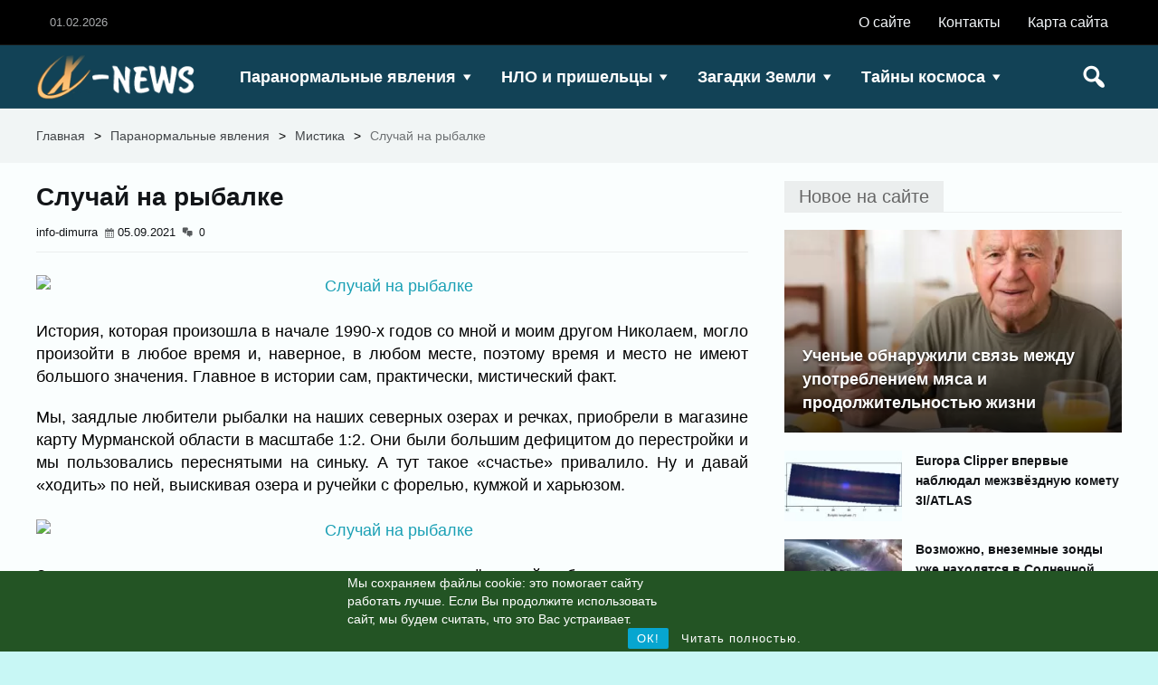

--- FILE ---
content_type: text/html; charset=UTF-8
request_url: https://info-dimurra.ru/sluchaj-na-rybalke/
body_size: 31876
content:
<!DOCTYPE html><html lang="ru-RU" prefix="og: https://ogp.me/ns#" class="no-js">
 <script async src="https://www.googletagmanager.com/gtag/js?id=UA-205250109-2"></script> <script>window.dataLayer = window.dataLayer || [];
  function gtag(){dataLayer.push(arguments);}
  gtag('js', new Date());

  gtag('config', 'UA-205250109-2');</script> <base target='_blank' /><head><meta charset="UTF-8"><style id="litespeed-ccss">.aligncenter{clear:both}.group:after{content:"";display:table;clear:both}.rcc-panel{display:none;width:100%;background:#222;text-align:center;border-bottom:3px solid #555;font-family:Helvetica,Arial,sans-serif}.rcc-panel-fixed{position:fixed;bottom:0;left:0;z-index:10000}.rcc-wrapper{width:90%;max-width:1140px;margin:0 auto;padding:10px 0}.rcc-panel p{float:left;color:#fff;line-height:20px;font-size:14px;margin-bottom:15px;font-family:Helvetica,Arial,sans-serif}.rcc-links{clear:both;float:none}.rcc-panel a{color:#fff;display:inline-block;font-size:13px;line-height:13px;text-decoration:none;letter-spacing:1px;padding:5px 10px;-webkit-border-radius:2px;-moz-border-radius:2px;border-radius:2px;font-family:Helvetica,Arial,sans-serif}.rcc-accept-btn{background:#07a6d0}@media (min-width:500px){.rcc-panel{text-align:left}.rcc-panel p{width:58%;float:left;margin-bottom:0}.rcc-links{clear:none;float:right}}@media (min-width:800px){.rcc-panel p{width:72%}}html,body,div,span,h1,h2,h3,h4,p,a,img,strong,i,ul,li,form,article,aside,footer,header,section{margin:0;padding:0;border:0;font-size:100%;vertical-align:baseline}article,aside,footer,header,section{display:block}html{margin-top:0!important}a{text-decoration:none;color:#323334}h1,h2,h3,h4{line-height:1.35em}p{margin-bottom:20px}body{background:#fff;direction:ltr;font-family:roboto,arial,sans-serif;line-height:1.7em;color:#666}body *{box-sizing:border-box}input{font-weight:400;border:0 none;font-size:12px;padding:10px;background:rgba(156,156,156,.1);box-shadow:0 0 0 1px rgba(128,128,128,.2) inset}.rd-wrapper{float:left;text-align:left;width:100%}header{z-index:1;float:left;width:100%}.rd-masthead-warp,.rd-navplus-warp{float:left;width:100%;position:relative;box-shadow:0px -1px 0px 0px rgba(150,150,150,.15) inset;background-color:#fff;color:#000}.rd-masthead-middle,.rd-navplus-middle{margin:auto;width:1240px;position:relative}.rd-masthead,.rd-navplus{border-left:0;border-radius:0;z-index:1;padding:0 20px;float:left;margin:auto;width:100%;float:left}.rd-masthead-warp{min-height:90px}.rd-navplus-warp{min-height:38px}.rd-masthead li a,.rd-masthead li,.rd-masthead a{color:#000}.none-masthead{display:inline}@media (max-width:1240px){.rd-masthead-middle,.rd-navplus-middle{width:100%!important}}@media (min-width:980px) and (max-width:1240px){.rd-masthead,.rd-navplus{padding:0 20px}}@media (max-width:979px){.rd-masthead,.rd-navplus{margin:0!important;width:100%!important;padding:0!important}.rd-navplus-warp,.rd-masthead-warp{height:auto;min-height:inherit!important}.none-masthead{box-shadow:0 1px 0 0 rgba(150,150,150,.15) inset;width:100%;float:left}}.rd-logo{float:left;line-height:0;height:90px;margin-right:20px;font-size:0;display:inline-block;position:relative}.rd-logo-warp{position:relative;transform:translate(0,-50%);top:50%;margin-top:0;transform:translate(0,-50%);-webkit-transform:translate(0,-50%);-moz-transform:translate(0,-50%);-o-transform:translate(0,-50%);-ms-transform:translate(0,-50%)}.rd-logo a{font-size:0;text-align:center;margin-left:auto;margin-right:auto;display:block}@media (max-width:979px){.rd-logo-warp{margin:auto;vertical-align:middle;display:block;width:100%}.rd-logo{width:100%;padding:20px;margin:20px 0!important}}@media (min-width:980px){.rd-nav-menu{float:left;width:auto!important}.rd-nav-menu.rd-menu-right{float:right}.rd-nav-menu .rd-menu-icon{display:none}.rd-nav-menu ul{margin-bottom:0;margin-left:0!important;margin-right:0!important}.rd-nav-menu ul li{display:inline-block;float:left;position:relative}.rd-nav-menu ul li a{display:inline-block;padding:0 10px;height:100%;float:left}.rd-nav-menu ul li:not(.current-menu-item) a{color:#000}.rd-nav-menu ul li.menu-item-has-children>a:after{content:"\f140";font-family:dashicons;margin-left:2px;font-style:normal;vertical-align:top}.rd-nav-menu ul ul li.menu-item-has-children>a:after{content:"\f139";vertical-align:middle}.rd-nav-menu .sub-menu{height:auto!important;box-shadow:0 0 0 1px rgba(150,150,150,.15)!important;display:none;float:left;position:absolute;width:220px!important;left:0;margin:0!important;background:#fff;z-index:999!important}.rd-nav-menu .sub-menu li{padding:0;width:100%;height:38px!important;line-height:38px!important;margin:0!important;border-bottom:solid 1px rgba(150,150,150,.15)!important;margin-top:0;float:left}.rd-nav-menu .sub-menu li a{text-shadow:none!important;padding:0 15px;width:100%;height:100%;float:left;font-size:14px!important;font-weight:400!important;background:none!important;color:#000;overflow:hidden}.rd-nav-menu .sub-menu ul{right:0;left:100%;top:0;margin:0;z-index:99999}.rd-nav-menu a:before{vertical-align:top;margin-right:5px;font-size:1.8em;font-family:FontAwesome!important}.rd-masthead .rd-nav-menu{height:90px;line-height:90px}.rd-masthead .rd-nav-menu ul li:first-child{box-shadow:1px 0 0 0 rgba(150,150,150,.15) inset,-1px 0 0 0 rgba(150,150,150,.15) inset}.rd-masthead .rd-nav-menu ul li{box-shadow:-1px 0 0 0 rgba(150,150,150,.15) inset;box-shadow:0 0 0 0 inset!important}.rd-masthead .rd-nav-menu ul li a{font-size:15px;font-weight:700;padding:0 10px}.rd-wrapper .rd-nav-menu ul.sub-menu li a{color:#000}.rd-navplus .rd-nav-menu{line-height:38px;height:38px}.rd-navplus .rd-nav-menu ul li a{font-size:13px;font-weight:400;padding:0 7px}.rd-nav-menu .rd-menu-posts{position:inherit!important}.rd-nav-menu .rd-menu-posts .rd-title a{padding:0!important;background:0 0!important}.rd-nav-menu .sub-posts .rd-title a:before{content:inherit!important}.rd-nav-menu .rd-menu-sub-posts{position:inherit!important}.rd-nav-menu .rd-menu-sub-posts li a.rd-depth-1{padding:0!important}.rd-nav-menu .rd-menu-sub-posts .sub-menu{width:100%!important}.rd-nav-menu .rd-menu-sub-posts .rd-title a{padding:0!important;background:0 0!important}.rd-nav-menu .sub-posts{height:auto!important;box-shadow:0 0 0 1px rgba(150,150,150,.15)!important;display:none;float:left;position:absolute;width:100%!important;left:0;margin:0!important;background:#fff;top:0;z-index:999!important}.rd-nav-menu .rd-menu-sub-posts .sub-menu.sub-depth-0{float:left;width:20%!important;padding:20px 0 20px 20px;border:none!important;box-shadow:none!important;margin-top:0!important;background:0 0!important;position:relative!important;display:inline-block!important;border-top:none!important}.rd-menu-sub-posts .sub-menu.sub-depth-0 li:first-child{border-top:none!important}.rd-menu-sub-posts .rd-content{float:left;width:80%!important;margin-top:0!important;position:relative!important}.rd-nav-menu .rd-menu-posts .rd-title a:before{content:inherit!important}}@media (min-width:978px) and (max-width:1240px){body .rd-nav-menu ul li .rd-depth-0{padding:0 7px!important;font-size:13px!important}}@media (max-width:979px){.rd-nav-menu{float:left;text-align:center}.rd-nav-menu .rd-menu-posts .sub-posts,.rd-nav-menu .rd-menu-sub-posts .sub-posts{display:none!important}.rd-nav-menu .rd-menu-sub-posts .rd-content{display:none!important}.rd-nav-menu.rd-menu-right{float:right}.rd-masthead .rd-nav-menu{height:90px;line-height:90px}.rd-navplus .rd-nav-menu{height:48px;line-height:48px}.rd-nav-menu .rd-menu-icon{float:left;padding:0 15px;height:100%;text-align:center}.rd-nav-menu li a:before{vertical-align:top;line-height:48px;font-size:1.3em!important;font-family:FontAwesome!important}.rd-nav-menu .rd-menu-icon:before{content:"\f333"!important;font-size:1.8em;font-family:dashicons!important}.rd-nav-menu ul{left:0;z-index:9999;display:none;margin-left:0;width:100%;position:absolute;background:#fff}.rd-masthead .rd-nav-menu ul{margin-top:90px;box-shadow:0 0 5px rgba(0,0,0,.2)}.rd-nav-menu a:before{margin-right:5px;margin-left:0}.rd-nav-menu ul li{box-shadow:0 -1px 0 0 rgba(150,150,150,.25);line-height:50px;position:relative;list-style:none;height:auto!important;float:left;font-weight:400;text-align:left;padding:0 0 0 20px;width:100%}.rd-nav-menu ul li a{padding:0 20px 0 0!important;font-size:14px;text-transform:uppercase;background:none!important;line-height:50px!important;position:relative;font-weight:400;box-shadow:none!important;float:left}.rd-nav-menu ul ul{display:none!important;width:100%!important;top:0!important;left:auto!important;background:none!important;right:auto!important;position:relative!important;margin:0!important;display:none;float:left;opacity:1!important}#rd-wrapper .rd-nav-menu ul ul{margin-top:0!important}.rd-nav-menu ul ul li{background:rgba(150,150,150,.15)}.rd-navplus .rd-nav-menu ul{margin-top:38px}.rd-nav-menu .rd-module-item{position:relative;width:100%;padding:10px;float:left;overflow:hidden}}.rd-masthead .rd-search{height:90px;line-height:90px;float:right;position:relative;padding:0 15px}.rd-search-icon{position:relative;float:left;text-align:center;height:100%;width:100%}.rd-search .rd-search-icon i:before{color:#000;content:"\f179";font-size:1.8em;font-family:dashicons;height:100%;font-style:normal}.rd-search-sub{margin-top:90px;padding:20px;box-shadow:0 0 0 1px rgba(150,150,150,.15) inset;width:300px!important;position:absolute;box-shadow:0 0 0 1px rgba(150,150,150,.15);background:#fff;z-index:8888888;right:0;display:none}.rd-searchform{float:left;height:40px;background:rgba(156,156,156,.1);box-shadow:0 0 0 1px rgba(128,128,128,.2) inset;position:relative;display:inline-flex;display:-webkit-inline-flex;display:-ms-inline-flexbox;width:100%}.rd-search-button{box-shadow:none!important;float:right;color:#fff;background:0 0;border:none;height:100%;border:0;width:40px}#rd-wrapper .rd-search-button{color:#fff!important}.rd-search-text{box-shadow:none!important;position:relative;background:0 0;width:100%;height:100%;float:left;border:none}.rd-searchform i.rd-search-icon{padding:0!important;position:absolute;height:40px;right:0;line-height:40px;width:40px;padding:0 5px;text-align:center}.rd-searchform i.rd-search-icon:before{content:"\f179";font-family:dashicons;font-style:normal;font-size:26px}.rd-searchform i.rd-search-icon:before{color:#fff!important}.rd-masthead a.rd-search-icon{font-size:15px}@media (max-width:979px){.rd-search:not(.rd-search-active) .rd-search-sub{display:none!important}.rd-search-sub{height:auto!important}}@media (max-width:979px){.rd-search-sub{width:100%!important}}.rd-date-header{float:right;font-size:13px;opacity:.7;padding:0 15px;text-transform:uppercase}.rd-date-header-left{float:left}.rd-row-item{width:100%;float:left}.rd-row-middle{z-index:1;margin:auto;width:1240px;text-align:left;position:relative}.rd-row-item{float:left;width:100%;display:inline-block;position:relative;overflow:hidden}.rd-row-container{width:100%;float:left;display:-webkit-inline-flex;display:-ms-inline-flexbox;display:inline-flex}.rd-row-main .rd-row-container{padding-bottom:20px}.rd-800{width:66.661%}.rd-400{width:33.331%}.rd-column{float:left;direction:ltr}.rd-content{width:100%}.rd-column-sidebar{float:left;position:relative;direction:ltr}.rd-sidebar{width:100%;float:left}@media (max-width:767px){.rd-row-item,.rd-row-container{display:inline-block!important}.rd-column,.rd-400{width:100%!important}}@media (max-width:1240px){.rd-row-middle{width:100%!important;float:left}}#rd-row-breadcrumbs:before{display:none}.rd-breadcrumbs-warp{padding:20px;width:100%;float:left}.rd-breadcrumbs{float:left;width:100%;margin-left:0!important;margin-right:0!important;margin-bottom:0}.rd-breadcrumbs li{float:left;display:inline-block;padding-right:10px}.rd-breadcrumbs li strong{font-weight:400;opacity:.75}.rd-single-item{padding:10px 10px 0;width:100%;float:left}.rd-single-post{width:100%;padding:10px 10px 0;float:left}.rd-single-post .rd-details{float:left;width:100%;margin-bottom:20px;border-bottom:solid 1px rgba(150,150,150,.15)}.rd-single-post .rd-title{margin-bottom:10px!important;float:left;font-size:25px;width:100%}.rd-main .rd-single-post .rd-title{font-size:28px}.rd-single-post .rd-meta{margin-top:0!important;margin-bottom:10px;margin-top:0;float:left;font-weight:400;width:100%}.rd-single-post .rd-meta,.rd-single-post .rd-meta li{font-size:13px!important}.rd-single-post .rd-post-content{font-size:15px;float:left;width:100%}.rd-single-post .rd-post-content img{max-width:100%;height:auto;padding-top:5px;padding-bottom:5px}.rd-single-post .rd-thumb{position:relative;margin-bottom:10px;float:left}.rd-post-a3 .rd-thumb{width:100%}.rd-post-a3 .rd-thumb img{transform:translate(-50%,0%);transform:translate(-50%,0%);transform:translate(-50%,0%);-webkit-transform:translate(-50%,0%);-moz-transform:translate(-50%,0%);-o-transform:translate(-50%,0%);-ms-transform:translate(-50%,0%);left:50%;position:relative;max-width:100%;height:auto;display:inline-block!important}.rd-single-post .rd-thumb .rd-single-thumbnail img{position:relative;max-width:100%!important;height:auto!important;width:auto!important;min-height:!important;display:block;margin-left:auto;margin-right:auto}@media (max-width:1240px)and (min-width:980px){.rd-main .rd-single-post .rd-title{font-size:24px}.rd-single-post .rd-post-content{font-size:13px}.rd-single-post .rd-meta,.rd-single-post .rd-meta li{font-size:12px!important}.rd-single-post{padding:15px}}@media (max-width:979px){.rd-single-item{padding:10px 5px}.rd-single-post .rd-meta{display:inline-block!important}}@media (max-width:979px) and (min-width:768px){.rd-main .rd-single-post .rd-title{font-size:20px}}@media (max-width:767px) and (min-width:500px){.rd-single-post .rd-title{font-size:18px!important}.rd-single-post .rd-post-content{font-size:13px}}@media (max-width:499px){.rd-single-post .rd-title{font-size:16px!important}.rd-single-post .rd-post-content{font-size:13px}}p{margin-bottom:20px}p{word-wrap:break-word}ul ul{margin:0 0 0 40px;padding:0;margin-bottom:0;font-size:92%}h1{font-size:2.6179em;margin:15px 0;line-height:1.3em}h2{font-size:2.0581em;margin:15px 0;line-height:1.35em}h3{font-size:1.618em;margin:15px 0;line-height:1.4em}h4{font-size:1.272em;margin:15px 0}ul ul{margin:0 0 0 40px}ul{list-style:outside;margin-bottom:20px;margin-left:40px}.aligncenter{position:relative;text-align:center;margin:auto!important;display:block}.rd-lightbox{top:0;z-index:9999999;position:fixed;background-color:rgba(0,0,0,.75);margin:0!important;text-align:center;width:100%;height:100%;display:none;color:#fff}.rd-lightbox-middle{display:table;height:100%;width:100%;vertical-align:middle}.rd-lightbox-img{margin:auto;vertical-align:middle;width:100%;text-align:center;display:table-cell}.rd-lightbox-targetimg{max-width:900px;max-height:500px;height:auto;display:block;line-height:0}@media (max-width:1240px){.rd-lightbox-targetimg{max-width:70%;max-height:70%;display:block;line-height:0}}.rd-lightbox-counter{font-size:30px}.rd-lightbox-bottom{position:fixed;bottom:20px;text-align:center;width:100%;z-index:111111111111;left:0;right:0;height:auto}.rd-lightbox-nextbig{top:47.5%;top:calc(50% - 25px);left:auto;z-index:999999999999;position:fixed;opacity:.75;font-size:50px;right:2%!important;right:20px!important}.rd-lightbox-prevbig{z-index:999999999999;top:47.5%;top:calc(50% - 25px);right:auto;position:fixed;opacity:.75;font-size:50px;left:2%!important;left:20px!important}.rd-lightbox-targetimg{z-index:9999999;position:relative}.rd-lightbox-close:before{font-family:dashicons;font-weight:400;position:absolute;top:20px;font-style:normal;right:20px;font-size:50px;content:"\f335"}.rd-lightbox-prevbig:before{content:"\f340";font-family:dashicons;font-weight:400}.rd-lightbox-nextbig:before{content:"\f344";font-family:dashicons;font-weight:400}.rd-lightbox-loading{background:url(https://info-dimurra.ru/wp-content/themes/xecuter/images/loading.gif) no-repeat transparent;color:#2aabd2;z-index:99999999999;top:48%;top:calc(50% - 22px);position:fixed;width:100%;height:100%;right:0;left:48%;left:calc(50% - 22px)}.rd-lightbox-loading:before{margin:25% 0;color:#2aabd2}.rd-lightbox-title{display:block;font-size:30px;margin-bottom:10px;line-height:1.4em;line-height:calc(1em + 6px)}.rd-lightbox-outer{position:absolute;height:100%;width:100%}#commentform input{width:100%;font-size:13px;line-height:1.75em}#commentform input{float:left;font-weight:400;display:block;border:0 none;width:100%;font-size:12px;height:35px;padding:0 10px;background:rgba(156,156,156,.1);box-shadow:0 0 0 1px rgba(128,128,128,.2) inset,0 0 2px 1px rgba(128,128,128,.2) inset}#commentform input,#commentform input{border:none;box-sizing:border-box}.widget{line-height:1.6em;font-size:13px}.rd-widget-post{padding:5px;width:100%;float:left}.rd-widget .widget-container.rd-post-background{background:0 0!important;box-shadow:none!important}.widget a{font-size:15px;line-height:1.6em}.widget span{color:#888}.rd-widget .widget-container{width:100%;padding:0;float:left}html{font-family:sans-serif;-ms-text-size-adjust:100%;-webkit-text-size-adjust:100%}body{margin:0}article,aside,footer,header,section{display:block}a{background-color:transparent}strong{font-weight:700}h1{font-size:2em;margin:.67em 0}img{border:0}input{color:inherit;font:inherit;margin:0}input[type=submit]{-webkit-appearance:button}input::-moz-focus-inner{border:0;padding:0}input{line-height:normal}*{-webkit-box-sizing:border-box;-moz-box-sizing:border-box;box-sizing:border-box}*:before,*:after{-webkit-box-sizing:border-box;-moz-box-sizing:border-box;box-sizing:border-box}html{font-size:10px}body{font-family:"Helvetica Neue",Helvetica,Arial,sans-serif;font-size:14px;line-height:1.42857143;color:#333;background-color:#fff}input{font-family:inherit;font-size:inherit;line-height:inherit}a{color:#337ab7;text-decoration:none}img{vertical-align:middle}.hidden{display:none!important}@-ms-viewport{width:device-width}.rd-lightbox-targetimg{display:inline-block}body{background-color:#c8f7f5;font-family:Arial|Helvetica|sans-serif}p,input,body{color:#000}a,.rd-title,.rd-single-post .rd-meta li,.rd-single-post .rd-meta li a{color:#121518}.rd-active,input[type=submit]{background-color:#1ba0b5;color:#fff!important}.rd-nav-menu:not(.rd-menu-active) .sub-menu,.rd-search-sub{border-top:solid 3px #1ba0b5}@media (min-width:980px){.rd-nav-menu .sub-menu,.rd-nav-menu .sub-posts{border-top:solid 3px #1ba0b5!important}}body:not(.woocommerce) .rd-post-content a{color:#1ba0b5}.rd-masthead-warp{min-height:70px}.rd-masthead .rd-nav-menu,.rd-masthead .rd-search,.rd-logo,.rd-masthead .rd-nav-menu ul li{height:70px;line-height:70px}.rd-masthead .rd-nav-menu .sub-depth-0,.rd-masthead .rd-nav-menu .sub-posts,.rd-masthead .rd-search-sub{margin-top:70px!important}@media (max-width:979px){.rd-masthead .rd-nav-menu ul,.rd-masthead .rd-search-sub{margin-top:70px}}.rd-masthead-warp,.rd-masthead .sub-menu,.rd-masthead .rd-nav-menu .sub-posts,.rd-masthead .rd-nav-menu ul,.rd-masthead .rd-search-sub{background-color:#124256}.rd-masthead li:not(.current-menu-item) a,.rd-masthead li:not(.current-menu-item),.rd-masthead i:before,.rd-masthead .rd-menu-icon:before,.rd-masthead .rd-input,.rd-masthead .rd-search-button,.rd-wrapper .rd-masthead ul ul.sub-menu li:not(.current-menu-item) a{color:#ffffff!important}.rd-masthead .rd-nav-menu ul li a,.rd-masthead a.rd-search-icon,.rd-masthead .rd-nav-menu .rd-menu-icon{font-size:18px}.rd-navplus-warp{min-height:50px}.rd-navplus .rd-nav-menu,.rd-date-header{height:50px;line-height:50px}@media (max-width:979px){.rd-navplus .rd-nav-menu ul{margin-top:50px}}.rd-masthead .rd-nav-menu ul li a{padding:0 15px}.rd-navplus-warp,.rd-navplus .rd-nav-menu ul{background-color:#000}.rd-navplus li a,.rd-navplus .rd-date-header,.rd-navplus li,.rd-navplus a:before{color:#f2f5f8!important}.rd-navplus .rd-nav-menu ul li a{padding:0 15px}.rd-navplus .rd-nav-menu ul li a,.rd-navplus .rd-nav-menu .rd-menu-icon{font-size:16px}.rd-logo-warp{width:190px}.rd-logo img{height:50px;width:190px}#rd-row-breadcrumbs{background:rgba(245,245,245,.9)}#rd-row-breadcrumbs a,#rd-row-breadcrumbs strong{color:#424548}.rd-row-item:before{left:0;top:0;content:"";position:absolute;height:100%;z-index:0;width:100%;background-color:rgba(255,255,255,.9)}.rd-title-box span{font-size:20px!important}.rd-post-content p{font-size:18px}.rd-module-item{float:left;width:100%}.rd-space .rd-title-box{margin-bottom:0!important}.rd-space .rd-post{padding:10px!important}.rd-space .rd-title-box{padding:10px!important}.rd-post-list{float:left;width:100%}.rd-row{float:left}.rd-post-item{float:left;width:100%}body .rd-row-item .rd-space.rd-module-item{padding:10px!important}.rd-title-box{float:left;width:100%;position:relative;z-index:1}.rd-title-box h4{width:100%;float:left;box-shadow:0 1px 0 0 rgba(150,150,150,.15);margin:0!important}.rd-title-box span{padding:5px 15px;background:rgba(150,150,150,.15);font-size:15px;border:solid 1px rgba(0,0,0,.0);float:left;font-weight:400;color:#666!important}.rd-col-1-1{width:100%;float:left}.rd-col-1-4{width:25%;float:left}.rd-col-1-5{width:20%;float:left}.rd-details{float:left;float:left}.rd-title{float:left;width:100%;line-height:1.42em;line-height:calc(1em + 8px);margin:0!important}.rd-title a{width:100%;font-weight:700;display:inline-block;float:left;overflow:hidden;line-height:1.42em;line-height:calc(1em + 8px)}.rd-details{z-index:1}.rd-thumb img[alt]{font-size:0}.rd-thumb{float:left;position:relative}.rd-thumb .rd-post-thumbnail:before{left:0;content:"";z-index:1;height:100%;width:100%;position:absolute}.rd-post-thumbnail img{width:100.1%;position:absolute;top:50%;left:50%;min-height:100.1%;height:auto;transform:translate(-50%,-50%);-webkit-transform:translate(-50%,-50%);-moz-transform:translate(-50%,-50%);-o-transform:translate(-50%,-50%);-ms-transform:translate(-50%,-50%);display:block;margin-left:auto;margin-right:auto}.rd-meta{width:100%;float:left;overflow:hidden;margin:8px 0 0}.rd-meta li:before{vertical-align:top;display:inline-block;vertical-align:bottom;font-family:dashicons;text-decoration:inherit;font-weight:400;font-style:normal;margin-right:3px;opacity:.7;font-size:12px}.rd-meta li{float:left;margin:0 7px 0 0!important;font-size:12px;overflow:hidden;list-style:none;vertical-align:middle;line-height:1.7em;max-height:1.7em}.rd-meta li,.rd-meta li a{line-height:1.7em;color:#999;font-size:12px}.rd-meta .rd-author:before{content:inherit!important}.rd-meta .rd-date:before{content:"\f508"}.rd-meta .rd-comment:before{content:"\f125"}@media (max-width:979px){.rd-module-item{padding:10px 0}}.rd-ratio60 .rd-post-module-1 .rd-post-thumbnail,.rd-ratio60 .rd-post-module-2 .rd-post-thumbnail,.rd-ratio60 .rd-post-module-3 .rd-post-container{padding-bottom:60%}.rd-post-module-3 .rd-post-container{background:#000;position:relative;padding-bottom:75%;width:100%;height:auto}.rd-post-module-3 .rd-post-container .rd-thumb{position:absolute;width:100%;overflow:hidden;height:100%}.rd-post-module-3 .rd-post-container .rd-thumb .rd-post-thumbnail{width:100.1%;position:absolute;height:100.1%}.rd-post-module-3 .rd-post-warp{width:100%;height:100%;position:absolute;padding:0!important}.rd-post-module-3 .rd-post-thumbnail:before{background:-moz-linear-gradient(top,rgba(0,0,0,0) 25%,rgba(0,0,0,.75) 100%);background:-webkit-linear-gradient(top,rgba(0,0,0,0) 25%,rgba(0,0,0,.75) 100%);background:linear-gradient(to bottom,rgba(0,0,0,0) 25%,rgba(0,0,0,.75) 100%);filter:progid:DXImageTransform.Microsoft.gradient(startColorstr='#00000000',endColorstr='#bf000000',GradientType=0)}.rd-post-module-3 .rd-details{padding:20px;position:absolute;bottom:0;width:100%}#rd-wrapper .rd-post.rd-post-module-3 .rd-title a{overflow:hidden;color:#fff!important;text-shadow:0 2px 3px rgba(0,0,0,.67)}.rd-column:not(.rd-wide) .rd-grid.rd-module-item{padding:10px}.rd-column:not(.rd-wide) .rd-featured .rd-post{padding:1px}.rd-featured .rd-post-1-3 .rd-title a{font-size:18px}@media (max-width:1240px) and (min-width:980px){.rd-featured .rd-post-1-3 .rd-title a{font-size:15px}}@media (max-width:979px) and (min-width:768px){.rd-ratio60 .rd-featured .rd-post.rd-979-3c .rd-title a{font-size:14px!important}.rd-featured .rd-post.rd-979-3c .rd-details{padding:10px!important}}@media (max-width:767px) and (min-width:500px){.rd-featured .rd-post.rd-767-1c .rd-title a{font-size:20px!important}}@media (max-width:499px){.rd-featured .rd-post .rd-title a{font-size:15px!important}.rd-post-module-3 .rd-details{padding:10px!important}}.rd-post-module-2{float:left;padding:10px;display:inline-flex;display:-webkit-inline-flex;display:-ms-inline-flexbox}.rd-post-module-2 .rd-thumb{float:left;position:relative;width:100%!important}.rd-post-module-2 .rd-post-thumbnail{padding-bottom:75%;position:relative;height:auto;width:100%;display:block;overflow:hidden}.rd-post-module-2 .rd-details{margin-top:0;width:100%!important;margin-top:10px}.rd-post-module-2 .rd-post-warp{float:left;width:100%;height:100%}.rd-grid .rd-post-item{list-style:none}.rd-grid .rd-post-1-5 .rd-title a{font-size:14px}@media (max-width:1240px){.rd-content .rd-grid.rd-module-item{padding:19px 0}}@media (max-width:1240px) and (min-width:980px){.rd-grid .rd-post-1-5 .rd-title a{font-size:13px}}@media (max-width:979px){body .rd-row-item .rd-space.rd-module-item{padding:10px 0!important}.rd-grid.rd-module-item{padding:10px 0!important}}.rd-post-module-1{float:left;padding:10px;display:inline-flex;display:-webkit-inline-flex;display:-ms-inline-flexbox}.rd-post-module-1 .rd-thumb{float:left;position:relative}.rd-post-module-1 .rd-post-thumbnail{padding-bottom:100%;position:relative;height:auto;width:100%;overflow:hidden;display:block}.rd-post-module-1 .rd-details{margin-top:0;padding-left:20px}.rd-post-module-1 .rd-post-warp{float:left;width:100%}.rd-img-medium.rd-post-module-1 .rd-thumb{width:35%}.rd-img-medium.rd-post-module-1 .rd-details{width:65%}.rd-list .rd-post-1-3.rd-post-60 .rd-title a{font-size:14px}.rd-list .rd-post-1-3 .rd-details{padding-left:15px}@media (max-width:1240px) and (min-width:980px){.rd-list .rd-post-1-3.rd-post-60 .rd-title a{font-size:13px}}@media (max-width:979px) and (min-width:768px){.rd-list .rd-post.rd-post-60 .rd-title a{font-size:16px!important}.rd-mini .rd-list .rd-post.rd-post-60 .rd-title a{font-size:12px!important}.rd-list .rd-post .rd-thumb{width:20%}.rd-list .rd-post .rd-details{width:80%}.rd-mini .rd-list .rd-post .rd-thumb{width:30%}.rd-mini .rd-list .rd-post .rd-details{width:70%;padding-left:12px}}@media (max-width:767px){.rd-list .rd-post .rd-thumb{width:30%}.rd-list .rd-post .rd-details{width:70%;padding-left:15px}}@media (max-width:767px) and (min-width:500px){.rd-list .rd-post.rd-post-60 .rd-title a{font-size:15px!important}}@media (max-width:499px){.rd-list .rd-post.rd-post-60 .rd-title a{font-size:14px!important}}@media screen and (min-width:1024px){#totop{position:fixed;width:54px;z-index:999;right:30px;bottom:30px;opacity:.7;display:none;outline:none}}@media screen and (max-width:1024px){#totop{display:none!important}}.no-js .native-lazyload-js-fallback{display:none}</style><link rel="preconnect" href="https://fonts.gstatic.com/" crossorigin /><script>WebFontConfig={google:{families:["PT Sans:latin,latin-ext&display=swap"]}};if ( typeof WebFont === "object" && typeof WebFont.load === "function" ) { WebFont.load( WebFontConfig ); }</script><script data-optimized="1" src="https://info-dimurra.ru/wp-content/plugins/litespeed-cache/assets/js/webfontloader.min.js"></script><script>!function(a){"use strict";var b=function(b,c,d){function e(a){return h.body?a():void setTimeout(function(){e(a)})}function f(){i.addEventListener&&i.removeEventListener("load",f),i.media=d||"all"}var g,h=a.document,i=h.createElement("link");if(c)g=c;else{var j=(h.body||h.getElementsByTagName("head")[0]).childNodes;g=j[j.length-1]}var k=h.styleSheets;i.rel="stylesheet",i.href=b,i.media="only x",e(function(){g.parentNode.insertBefore(i,c?g:g.nextSibling)});var l=function(a){for(var b=i.href,c=k.length;c--;)if(k[c].href===b)return a();setTimeout(function(){l(a)})};return i.addEventListener&&i.addEventListener("load",f),i.onloadcssdefined=l,l(f),i};"undefined"!=typeof exports?exports.loadCSS=b:a.loadCSS=b}("undefined"!=typeof global?global:this);!function(a){if(a.loadCSS){var b=loadCSS.relpreload={};if(b.support=function(){try{return a.document.createElement("link").relList.supports("preload")}catch(b){return!1}},b.poly=function(){for(var b=a.document.getElementsByTagName("link"),c=0;c<b.length;c++){var d=b[c];"preload"===d.rel&&"style"===d.getAttribute("as")&&(a.loadCSS(d.href,d,d.getAttribute("media")),d.rel=null)}},!b.support()){b.poly();var c=a.setInterval(b.poly,300);a.addEventListener&&a.addEventListener("load",function(){b.poly(),a.clearInterval(c)}),a.attachEvent&&a.attachEvent("onload",function(){a.clearInterval(c)})}}}(this);</script> <link rel="pingback" href="https://info-dimurra.ru/xmlrpc.php"><style>img:is([sizes="auto" i], [sizes^="auto," i]) { contain-intrinsic-size: 3000px 1500px }</style><title>Случай на рыбалке &ndash; X News</title><meta name="description" content="История, которая произошла в начале 1990-х годов со мной и моим другом Николаем, могло произойти в любое время и, наверное, в любом месте, поэтому время и"/><meta name="robots" content="follow, index, max-snippet:-1, max-video-preview:-1, max-image-preview:large"/><link rel="canonical" href="https://info-dimurra.ru/sluchaj-na-rybalke/" /><meta property="og:locale" content="ru_RU" /><meta property="og:type" content="article" /><meta property="og:title" content="Случай на рыбалке &ndash; X News" /><meta property="og:description" content="История, которая произошла в начале 1990-х годов со мной и моим другом Николаем, могло произойти в любое время и, наверное, в любом месте, поэтому время и" /><meta property="og:url" content="https://info-dimurra.ru/sluchaj-na-rybalke/" /><meta property="og:site_name" content="X News" /><meta property="article:tag" content="время" /><meta property="article:tag" content="Мистика" /><meta property="article:tag" content="озеро" /><meta property="article:tag" content="человек" /><meta property="article:section" content="Мистика" /><meta property="og:image" content="https://info-dimurra.ru/wp-content/uploads/2021/09/ribalka.jpg" /><meta property="og:image:secure_url" content="https://info-dimurra.ru/wp-content/uploads/2021/09/ribalka.jpg" /><meta property="og:image:width" content="820" /><meta property="og:image:height" content="495" /><meta property="og:image:alt" content="Случай на рыбалке" /><meta property="og:image:type" content="image/jpeg" /><meta property="article:published_time" content="2021-09-05T08:00:04+10:00" /><meta name="twitter:card" content="summary_large_image" /><meta name="twitter:title" content="Случай на рыбалке &ndash; X News" /><meta name="twitter:description" content="История, которая произошла в начале 1990-х годов со мной и моим другом Николаем, могло произойти в любое время и, наверное, в любом месте, поэтому время и" /><meta name="twitter:image" content="https://info-dimurra.ru/wp-content/uploads/2021/09/ribalka.jpg" /> <script type="application/ld+json" class="rank-math-schema-pro">{"@context":"https://schema.org","@graph":[{"@type":["Organization","Person"],"@id":"https://info-dimurra.ru/#person","name":"X News","url":"https://info-dimurra.ru","address":{"@type":"PostalAddress","addressRegion":"\u042f\u043a\u0443\u0442\u0438\u044f","addressCountry":"\u0420\u043e\u0441\u0441\u0438\u044f"}},{"@type":"WebSite","@id":"https://info-dimurra.ru/#website","url":"https://info-dimurra.ru","name":"X News","publisher":{"@id":"https://info-dimurra.ru/#person"},"inLanguage":"ru-RU"},{"@type":"ImageObject","@id":"https://info-dimurra.ru/wp-content/uploads/2021/09/ribalka.jpg","url":"https://info-dimurra.ru/wp-content/uploads/2021/09/ribalka.jpg","width":"820","height":"495","inLanguage":"ru-RU"},{"@type":"BreadcrumbList","@id":"https://info-dimurra.ru/sluchaj-na-rybalke/#breadcrumb","itemListElement":[{"@type":"ListItem","position":"1","item":{"@id":"https://info-dimurra.ru","name":"\u0413\u043b\u0430\u0432\u043d\u0430\u044f"}},{"@type":"ListItem","position":"2","item":{"@id":"https://info-dimurra.ru/paranormal-activity/","name":"\u041f\u0430\u0440\u0430\u043d\u043e\u0440\u043c\u0430\u043b\u044c\u043d\u044b\u0435 \u044f\u0432\u043b\u0435\u043d\u0438\u044f"}},{"@type":"ListItem","position":"3","item":{"@id":"https://info-dimurra.ru/paranormal-activity/mystic/","name":"\u041c\u0438\u0441\u0442\u0438\u043a\u0430"}},{"@type":"ListItem","position":"4","item":{"@id":"https://info-dimurra.ru/sluchaj-na-rybalke/","name":"\u0421\u043b\u0443\u0447\u0430\u0439 \u043d\u0430 \u0440\u044b\u0431\u0430\u043b\u043a\u0435"}}]},{"@type":"WebPage","@id":"https://info-dimurra.ru/sluchaj-na-rybalke/#webpage","url":"https://info-dimurra.ru/sluchaj-na-rybalke/","name":"\u0421\u043b\u0443\u0447\u0430\u0439 \u043d\u0430 \u0440\u044b\u0431\u0430\u043b\u043a\u0435 &ndash; X News","datePublished":"2021-09-05T08:00:04+10:00","dateModified":"2021-09-05T08:00:04+10:00","isPartOf":{"@id":"https://info-dimurra.ru/#website"},"primaryImageOfPage":{"@id":"https://info-dimurra.ru/wp-content/uploads/2021/09/ribalka.jpg"},"inLanguage":"ru-RU","breadcrumb":{"@id":"https://info-dimurra.ru/sluchaj-na-rybalke/#breadcrumb"}},{"@type":"Person","@id":"https://info-dimurra.ru/sluchaj-na-rybalke/#author","name":"info-dimurra","image":{"@type":"ImageObject","@id":"https://secure.gravatar.com/avatar/165b3f3a35944a7e7306082902475d472979cc9932cc84a6165def5bb1433fd4?s=96&amp;d=mm&amp;r=g","url":"https://secure.gravatar.com/avatar/165b3f3a35944a7e7306082902475d472979cc9932cc84a6165def5bb1433fd4?s=96&amp;d=mm&amp;r=g","caption":"info-dimurra","inLanguage":"ru-RU"}},{"@type":"Article","headline":"\u0421\u043b\u0443\u0447\u0430\u0439 \u043d\u0430 \u0440\u044b\u0431\u0430\u043b\u043a\u0435 &ndash; X News","datePublished":"2021-09-05T08:00:04+10:00","dateModified":"2021-09-05T08:00:04+10:00","articleSection":"\u041c\u0438\u0441\u0442\u0438\u043a\u0430","author":{"@id":"https://info-dimurra.ru/sluchaj-na-rybalke/#author","name":"info-dimurra"},"publisher":{"@id":"https://info-dimurra.ru/#person"},"description":"\u0418\u0441\u0442\u043e\u0440\u0438\u044f, \u043a\u043e\u0442\u043e\u0440\u0430\u044f \u043f\u0440\u043e\u0438\u0437\u043e\u0448\u043b\u0430 \u0432 \u043d\u0430\u0447\u0430\u043b\u0435 1990-\u0445 \u0433\u043e\u0434\u043e\u0432 \u0441\u043e \u043c\u043d\u043e\u0439 \u0438 \u043c\u043e\u0438\u043c \u0434\u0440\u0443\u0433\u043e\u043c \u041d\u0438\u043a\u043e\u043b\u0430\u0435\u043c, \u043c\u043e\u0433\u043b\u043e \u043f\u0440\u043e\u0438\u0437\u043e\u0439\u0442\u0438 \u0432 \u043b\u044e\u0431\u043e\u0435 \u0432\u0440\u0435\u043c\u044f \u0438, \u043d\u0430\u0432\u0435\u0440\u043d\u043e\u0435, \u0432 \u043b\u044e\u0431\u043e\u043c \u043c\u0435\u0441\u0442\u0435, \u043f\u043e\u044d\u0442\u043e\u043c\u0443 \u0432\u0440\u0435\u043c\u044f \u0438","name":"\u0421\u043b\u0443\u0447\u0430\u0439 \u043d\u0430 \u0440\u044b\u0431\u0430\u043b\u043a\u0435 &ndash; X News","@id":"https://info-dimurra.ru/sluchaj-na-rybalke/#richSnippet","isPartOf":{"@id":"https://info-dimurra.ru/sluchaj-na-rybalke/#webpage"},"image":{"@id":"https://info-dimurra.ru/wp-content/uploads/2021/09/ribalka.jpg"},"inLanguage":"ru-RU","mainEntityOfPage":{"@id":"https://info-dimurra.ru/sluchaj-na-rybalke/#webpage"}}]}</script> <link rel='dns-prefetch' href='//fonts.googleapis.com' /><link rel="alternate" type="application/rss+xml" title="X News &raquo; Лента" href="https://info-dimurra.ru/feed/" /><link rel="alternate" type="application/rss+xml" title="X News &raquo; Лента комментариев" href="https://info-dimurra.ru/comments/feed/" /><link rel="alternate" type="application/rss+xml" title="X News &raquo; Лента комментариев к &laquo;Случай на рыбалке&raquo;" href="https://info-dimurra.ru/sluchaj-na-rybalke/feed/" /><link data-asynced="1" as="style" onload="this.onload=null;this.rel='stylesheet'"  rel='preload' id='audio4-html5_site_css-css' href='https://info-dimurra.ru/wp-content/plugins/lbg-audio4-html5-shoutcast/audio4_html5/audio4_html5.css' type='text/css' media='all' /><link data-asynced="1" as="style" onload="this.onload=null;this.rel='stylesheet'"  rel='preload' id='wp-block-library-css' href='https://info-dimurra.ru/wp-includes/css/dist/block-library/style.min.css' type='text/css' media='all' /><style id='classic-theme-styles-inline-css' type='text/css'>/*! This file is auto-generated */
.wp-block-button__link{color:#fff;background-color:#32373c;border-radius:9999px;box-shadow:none;text-decoration:none;padding:calc(.667em + 2px) calc(1.333em + 2px);font-size:1.125em}.wp-block-file__button{background:#32373c;color:#fff;text-decoration:none}</style><style id='global-styles-inline-css' type='text/css'>:root{--wp--preset--aspect-ratio--square: 1;--wp--preset--aspect-ratio--4-3: 4/3;--wp--preset--aspect-ratio--3-4: 3/4;--wp--preset--aspect-ratio--3-2: 3/2;--wp--preset--aspect-ratio--2-3: 2/3;--wp--preset--aspect-ratio--16-9: 16/9;--wp--preset--aspect-ratio--9-16: 9/16;--wp--preset--color--black: #000000;--wp--preset--color--cyan-bluish-gray: #abb8c3;--wp--preset--color--white: #ffffff;--wp--preset--color--pale-pink: #f78da7;--wp--preset--color--vivid-red: #cf2e2e;--wp--preset--color--luminous-vivid-orange: #ff6900;--wp--preset--color--luminous-vivid-amber: #fcb900;--wp--preset--color--light-green-cyan: #7bdcb5;--wp--preset--color--vivid-green-cyan: #00d084;--wp--preset--color--pale-cyan-blue: #8ed1fc;--wp--preset--color--vivid-cyan-blue: #0693e3;--wp--preset--color--vivid-purple: #9b51e0;--wp--preset--gradient--vivid-cyan-blue-to-vivid-purple: linear-gradient(135deg,rgba(6,147,227,1) 0%,rgb(155,81,224) 100%);--wp--preset--gradient--light-green-cyan-to-vivid-green-cyan: linear-gradient(135deg,rgb(122,220,180) 0%,rgb(0,208,130) 100%);--wp--preset--gradient--luminous-vivid-amber-to-luminous-vivid-orange: linear-gradient(135deg,rgba(252,185,0,1) 0%,rgba(255,105,0,1) 100%);--wp--preset--gradient--luminous-vivid-orange-to-vivid-red: linear-gradient(135deg,rgba(255,105,0,1) 0%,rgb(207,46,46) 100%);--wp--preset--gradient--very-light-gray-to-cyan-bluish-gray: linear-gradient(135deg,rgb(238,238,238) 0%,rgb(169,184,195) 100%);--wp--preset--gradient--cool-to-warm-spectrum: linear-gradient(135deg,rgb(74,234,220) 0%,rgb(151,120,209) 20%,rgb(207,42,186) 40%,rgb(238,44,130) 60%,rgb(251,105,98) 80%,rgb(254,248,76) 100%);--wp--preset--gradient--blush-light-purple: linear-gradient(135deg,rgb(255,206,236) 0%,rgb(152,150,240) 100%);--wp--preset--gradient--blush-bordeaux: linear-gradient(135deg,rgb(254,205,165) 0%,rgb(254,45,45) 50%,rgb(107,0,62) 100%);--wp--preset--gradient--luminous-dusk: linear-gradient(135deg,rgb(255,203,112) 0%,rgb(199,81,192) 50%,rgb(65,88,208) 100%);--wp--preset--gradient--pale-ocean: linear-gradient(135deg,rgb(255,245,203) 0%,rgb(182,227,212) 50%,rgb(51,167,181) 100%);--wp--preset--gradient--electric-grass: linear-gradient(135deg,rgb(202,248,128) 0%,rgb(113,206,126) 100%);--wp--preset--gradient--midnight: linear-gradient(135deg,rgb(2,3,129) 0%,rgb(40,116,252) 100%);--wp--preset--font-size--small: 13px;--wp--preset--font-size--medium: 20px;--wp--preset--font-size--large: 36px;--wp--preset--font-size--x-large: 42px;--wp--preset--spacing--20: 0.44rem;--wp--preset--spacing--30: 0.67rem;--wp--preset--spacing--40: 1rem;--wp--preset--spacing--50: 1.5rem;--wp--preset--spacing--60: 2.25rem;--wp--preset--spacing--70: 3.38rem;--wp--preset--spacing--80: 5.06rem;--wp--preset--shadow--natural: 6px 6px 9px rgba(0, 0, 0, 0.2);--wp--preset--shadow--deep: 12px 12px 50px rgba(0, 0, 0, 0.4);--wp--preset--shadow--sharp: 6px 6px 0px rgba(0, 0, 0, 0.2);--wp--preset--shadow--outlined: 6px 6px 0px -3px rgba(255, 255, 255, 1), 6px 6px rgba(0, 0, 0, 1);--wp--preset--shadow--crisp: 6px 6px 0px rgba(0, 0, 0, 1);}:where(.is-layout-flex){gap: 0.5em;}:where(.is-layout-grid){gap: 0.5em;}body .is-layout-flex{display: flex;}.is-layout-flex{flex-wrap: wrap;align-items: center;}.is-layout-flex > :is(*, div){margin: 0;}body .is-layout-grid{display: grid;}.is-layout-grid > :is(*, div){margin: 0;}:where(.wp-block-columns.is-layout-flex){gap: 2em;}:where(.wp-block-columns.is-layout-grid){gap: 2em;}:where(.wp-block-post-template.is-layout-flex){gap: 1.25em;}:where(.wp-block-post-template.is-layout-grid){gap: 1.25em;}.has-black-color{color: var(--wp--preset--color--black) !important;}.has-cyan-bluish-gray-color{color: var(--wp--preset--color--cyan-bluish-gray) !important;}.has-white-color{color: var(--wp--preset--color--white) !important;}.has-pale-pink-color{color: var(--wp--preset--color--pale-pink) !important;}.has-vivid-red-color{color: var(--wp--preset--color--vivid-red) !important;}.has-luminous-vivid-orange-color{color: var(--wp--preset--color--luminous-vivid-orange) !important;}.has-luminous-vivid-amber-color{color: var(--wp--preset--color--luminous-vivid-amber) !important;}.has-light-green-cyan-color{color: var(--wp--preset--color--light-green-cyan) !important;}.has-vivid-green-cyan-color{color: var(--wp--preset--color--vivid-green-cyan) !important;}.has-pale-cyan-blue-color{color: var(--wp--preset--color--pale-cyan-blue) !important;}.has-vivid-cyan-blue-color{color: var(--wp--preset--color--vivid-cyan-blue) !important;}.has-vivid-purple-color{color: var(--wp--preset--color--vivid-purple) !important;}.has-black-background-color{background-color: var(--wp--preset--color--black) !important;}.has-cyan-bluish-gray-background-color{background-color: var(--wp--preset--color--cyan-bluish-gray) !important;}.has-white-background-color{background-color: var(--wp--preset--color--white) !important;}.has-pale-pink-background-color{background-color: var(--wp--preset--color--pale-pink) !important;}.has-vivid-red-background-color{background-color: var(--wp--preset--color--vivid-red) !important;}.has-luminous-vivid-orange-background-color{background-color: var(--wp--preset--color--luminous-vivid-orange) !important;}.has-luminous-vivid-amber-background-color{background-color: var(--wp--preset--color--luminous-vivid-amber) !important;}.has-light-green-cyan-background-color{background-color: var(--wp--preset--color--light-green-cyan) !important;}.has-vivid-green-cyan-background-color{background-color: var(--wp--preset--color--vivid-green-cyan) !important;}.has-pale-cyan-blue-background-color{background-color: var(--wp--preset--color--pale-cyan-blue) !important;}.has-vivid-cyan-blue-background-color{background-color: var(--wp--preset--color--vivid-cyan-blue) !important;}.has-vivid-purple-background-color{background-color: var(--wp--preset--color--vivid-purple) !important;}.has-black-border-color{border-color: var(--wp--preset--color--black) !important;}.has-cyan-bluish-gray-border-color{border-color: var(--wp--preset--color--cyan-bluish-gray) !important;}.has-white-border-color{border-color: var(--wp--preset--color--white) !important;}.has-pale-pink-border-color{border-color: var(--wp--preset--color--pale-pink) !important;}.has-vivid-red-border-color{border-color: var(--wp--preset--color--vivid-red) !important;}.has-luminous-vivid-orange-border-color{border-color: var(--wp--preset--color--luminous-vivid-orange) !important;}.has-luminous-vivid-amber-border-color{border-color: var(--wp--preset--color--luminous-vivid-amber) !important;}.has-light-green-cyan-border-color{border-color: var(--wp--preset--color--light-green-cyan) !important;}.has-vivid-green-cyan-border-color{border-color: var(--wp--preset--color--vivid-green-cyan) !important;}.has-pale-cyan-blue-border-color{border-color: var(--wp--preset--color--pale-cyan-blue) !important;}.has-vivid-cyan-blue-border-color{border-color: var(--wp--preset--color--vivid-cyan-blue) !important;}.has-vivid-purple-border-color{border-color: var(--wp--preset--color--vivid-purple) !important;}.has-vivid-cyan-blue-to-vivid-purple-gradient-background{background: var(--wp--preset--gradient--vivid-cyan-blue-to-vivid-purple) !important;}.has-light-green-cyan-to-vivid-green-cyan-gradient-background{background: var(--wp--preset--gradient--light-green-cyan-to-vivid-green-cyan) !important;}.has-luminous-vivid-amber-to-luminous-vivid-orange-gradient-background{background: var(--wp--preset--gradient--luminous-vivid-amber-to-luminous-vivid-orange) !important;}.has-luminous-vivid-orange-to-vivid-red-gradient-background{background: var(--wp--preset--gradient--luminous-vivid-orange-to-vivid-red) !important;}.has-very-light-gray-to-cyan-bluish-gray-gradient-background{background: var(--wp--preset--gradient--very-light-gray-to-cyan-bluish-gray) !important;}.has-cool-to-warm-spectrum-gradient-background{background: var(--wp--preset--gradient--cool-to-warm-spectrum) !important;}.has-blush-light-purple-gradient-background{background: var(--wp--preset--gradient--blush-light-purple) !important;}.has-blush-bordeaux-gradient-background{background: var(--wp--preset--gradient--blush-bordeaux) !important;}.has-luminous-dusk-gradient-background{background: var(--wp--preset--gradient--luminous-dusk) !important;}.has-pale-ocean-gradient-background{background: var(--wp--preset--gradient--pale-ocean) !important;}.has-electric-grass-gradient-background{background: var(--wp--preset--gradient--electric-grass) !important;}.has-midnight-gradient-background{background: var(--wp--preset--gradient--midnight) !important;}.has-small-font-size{font-size: var(--wp--preset--font-size--small) !important;}.has-medium-font-size{font-size: var(--wp--preset--font-size--medium) !important;}.has-large-font-size{font-size: var(--wp--preset--font-size--large) !important;}.has-x-large-font-size{font-size: var(--wp--preset--font-size--x-large) !important;}
:where(.wp-block-post-template.is-layout-flex){gap: 1.25em;}:where(.wp-block-post-template.is-layout-grid){gap: 1.25em;}
:where(.wp-block-columns.is-layout-flex){gap: 2em;}:where(.wp-block-columns.is-layout-grid){gap: 2em;}
:root :where(.wp-block-pullquote){font-size: 1.5em;line-height: 1.6;}</style><link data-asynced="1" as="style" onload="this.onload=null;this.rel='stylesheet'"  rel='preload' id='cptch_preload-css' href='https://info-dimurra.ru/wp-content/plugins/captcha-plus/css/front_end_style.css' type='text/css' media='all' /><link data-asynced="1" as="style" onload="this.onload=null;this.rel='stylesheet'"  rel='preload' id='dashicons-css' href='https://info-dimurra.ru/wp-includes/css/dashicons.min.css' type='text/css' media='all' /><link data-asynced="1" as="style" onload="this.onload=null;this.rel='stylesheet'"  rel='preload' id='cptch_desktop_style-css' href='https://info-dimurra.ru/wp-content/plugins/captcha-plus/css/desktop_style.css' type='text/css' media='all' /><link data-asynced="1" as="style" onload="this.onload=null;this.rel='stylesheet'"  rel='preload' id='contact-form-7-css' href='https://info-dimurra.ru/wp-content/plugins/contact-form-7/includes/css/styles.css' type='text/css' media='all' /><link data-asynced="1" as="style" onload="this.onload=null;this.rel='stylesheet'"  rel='preload' id='rcc-styles-css' href='https://info-dimurra.ru/wp-content/plugins/responsive-cookie-consent/includes/css/style.css' type='text/css' media='all' /><link data-asynced="1" as="style" onload="this.onload=null;this.rel='stylesheet'"  rel='preload' id='parent-theme-css-css' href='https://info-dimurra.ru/wp-content/themes/xecuter/style.css' type='text/css' media='all' /><link data-asynced="1" as="style" onload="this.onload=null;this.rel='stylesheet'"  rel='preload' id='bootstrap-css-css' href='https://info-dimurra.ru/wp-content/themes/xecuter_child/css/bootstrap.css' type='text/css' media='all' /><link data-asynced="1" as="style" onload="this.onload=null;this.rel='stylesheet'"  rel='preload' id='xecuter_style-css' href='https://info-dimurra.ru/wp-content/themes/xecuter_child/style.css' type='text/css' media='all' /><style id='xecuter_style-inline-css' type='text/css'>body {background-color:#c8f7f5;font-family:Arial|Helvetica|sans-serif;}@font-face {
				  font-family: 'Roboto';
				  font-style: normal;
				  font-weight: 400;
				  src: local('Roboto'), local('Roboto-Regular'), url(https://fonts.gstatic.com/s/roboto/v15/CWB0XYA8bzo0kSThX0UTuA.woff2) format('woff2');
				  unicode-range: U+0000-00FF, U+0131, U+0152-0153, U+02C6, U+02DA, U+02DC, U+2000-206F, U+2074, U+20AC, U+2212, U+2215;
			} 
			@font-face {
			  font-family: 'Roboto';
			  font-style: normal;
			  font-weight: 700;
			  src: local('Roboto Medium'), local('Roboto-Medium'), url(https://fonts.gstatic.com/s/roboto/v15/RxZJdnzeo3R5zSexge8UUVtXRa8TVwTICgirnJhmVJw.woff2) format('woff2');
			  unicode-range: U+0000-00FF, U+0131, U+0152-0153, U+02C6, U+02DA, U+02DC, U+2000-206F, U+2074, U+20AC, U+2212, U+2215;
			}p,input,body{color:#000000; }a,.rd-title,.rd-single-post .rd-meta li ,.rd-single-post .rd-meta li a,.rd-review .rd-circular span,body.buddypress .rd-post .rd-post-content a{ color:#121518;}a:hover,.rd-bpost .rd-title a:hover,.rd-post .rd-title a:hover,#rd-sidebar .widget-container a:hover,.rd-wide-slider .rd-slide-post h3 .rd-title a:hover,
		.rd-login .rd-singin .rd-singin-footer li a:hover {color:#ff4516;}.main-menu ul li a:hover ,body .rd-pagenavi span.current,  .vorod,.rd-moreblock  a,.rd-morelink a,#submit,
	.woocommerce #respond input#submit, .woocommerce a.button, .woocommerce button.button, .woocommerce input.button ,.woocommerce input.button:hover,#commentform #submit,#buddypress #members-directory-form div.item-list-tabs ul li.selected span ,.rd-comment-navi .page-numbers.current,#rd-post-pagination .current-post-page,
	#buddypress div.item-list-tabs ul li.selected a, #buddypress div.item-list-tabs ul li.current a,#members-list-options a.selected,#groups-list-options a.selected,.widget #wp-calendar caption,
 	.woocommerce ul.products li.product .button,.rd-pagenavi a:hover,.rd-active,.woocommerce a.button.alt,.woocommerce a.button.alt:hover,.woocommerce span.onsale, .woocommerce-page span.onsale , .woocommerce input.button.alt,.button,.button:hover,.woocommerce a.button:hover ,#searchsubmit,.woocommerce div.product form.cart .button,.woocommerce div.product form.cart .button:hover,.woocommerce #respond input#submit.alt:hover, .woocommerce a.button.alt:hover, .woocommerce button.button.alt:hover, .woocommerce input.button.alt:hover,.rd-widget-search .rd-search-button ,.rd-breakingnews span,.rd-post .rd-category a,body .lSSlideOuter .lSPager.lSpg > li:hover a,body .lSSlideOuter .lSPager.lSpg > li.active a,.rd-bottom-thumb-text .lSGallery li.active ,.rd-bottom-thumb-text .lSGallery li.active a ,.rd-bottom-thumb-text .lSGallery li.active a ,.rd-bottom-text .lSGallery li.active ,.rd-inner-bottom-text .lSGallery li.active,button, input[type="submit"], input[type="button"], input[type="reset"],#buddypress div.item-list-tabs ul li  a span{
		background-color: #1ba0b5; 
		color: #fff !important;
   	}.rd-widget-search .rd-search-icon::before,.rd-review-title ,.rd-authorbio ul,
   .rd-panel  strong,.rd-dropcapsimple,  .woocommerce .star-rating span, .woocommerce-page .star-rating span,.rd-stars-score i::before ,.woocommerce p.stars a::before, 
.rd-masthead .rd-nav-menu  li.current-menu-item.li-depth-0 .rd-depth-0,.rd-masthead .rd-nav-menu  li.current-menu-item.li-depth-1 .rd-depth-1,.rd-masthead .rd-nav-menu  li.current-menu-item.li-depth-2 .rd-depth-2,.rd-masthead .rd-nav-menu  li.current-menu-item.li-depth-3 .rd-depth-3,.rd-masthead .rd-nav-menu  li.current-menu-item.li-depth-4 .rd-depth-4,.author-link .fn a,body #rd-wrapper .rd-module-item .rd-post .rd-meta .rd-author a,body #rd-wrapper .rd-single-item .rd-post .rd-meta .rd-author a,#buddypress div.item-list-tabs ul li.current  a span,.widget_text a{
  	color: #1ba0b5 !important;
	}.rd-nav-menu:not(.rd-menu-active) .sub-menu,.rd-menu-active .menu,  .rd-search-sub ,  .rd-login-sub{border-top: solid 3px #1ba0b5;}@media (min-width: 980px) {.rd-nav-menu .sub-menu ,.rd-nav-menu .sub-posts{border-top: solid 3px #1ba0b5 !important;}}body:not(.woocommerce) .rd-post-content a {color: #1ba0b5}.rd-masthead-warp{min-height:70px;}.rd-masthead .rd-nav-menu,.rd-masthead .rd-search,.rd-masthead .rd-social, .rd-masthead .rd-login ,.rd-logo,.rd-masthead .rd-nav-menu ul li{ height:70px;line-height:70px;} .rd-masthead .rd-nav-menu  .sub-depth-0,.rd-masthead .rd-nav-menu .sub-posts,.rd-masthead  .rd-search-sub,.rd-masthead .rd-singin-warp{margin-top:70px!important ; }@media (max-width:979px) { .rd-masthead .rd-nav-menu ul ,.rd-masthead  .rd-search-sub,.rd-masthead .rd-singin-warp{margin-top:70px ; }}.rd-masthead-warp,.rd-masthead .sub-menu,.rd-masthead .rd-nav-menu .sub-posts,.rd-masthead .rd-nav-menu ul,.rd-masthead .rd-search-sub,.rd-masthead .rd-singout-warp 
			{background-color: #124256}.rd-masthead li:not(.current-menu-item) a,.rd-masthead li:not(.current-menu-item),.rd-masthead i::before,.rd-masthead .rd-menu-icon::before,.rd-masthead .rd-input,
			.rd-masthead .rd-menu-active  a,.rd-masthead .rd-search-button,.rd-wrapper .rd-masthead ul ul.sub-menu li:not(.current-menu-item) a{color: #ffffff!important;}.rd_layout_6 .rd-masthead li.current-menu-item a,.rd_layout_7 .rd-masthead li.current-menu-item a,.rd_layout_8 .rd-masthead li.current-menu-item a,.rd-masthead  .rd-menu-down,.rd-masthead  .rd-menu-up{color: #ffffff!important; text-shadow:0px 0px;}.rd-masthead .rd-nav-menu ul li a, .rd-masthead  .rd-social,.rd-masthead a.rd-search-icon,.rd-masthead .rd-user ,.rd-masthead .rd-nav-menu .rd-menu-icon
			{font-size:18px;}.rd-navplus-warp {min-height: 50px;}.rd-navplus .rd-nav-menu ,.rd-navplus .rd-search,.rd-navplus .rd-login,.rd-navplus .rd-social,.rd-date-header
		{ height: 50px;line-height: 50px;}.rd-navplus  .rd-nav-menu  .sub-depth-0 ,.rd-navplus .rd-nav-menu .sub-posts,.rd-navplus .rd-search-sub {margin-top:50px !important; }@media (max-width:979px) {.rd-navplus .rd-nav-menu ul,.rd-navplus .rd-singin-warp {margin-top:50px; }}.rd-masthead .rd-nav-menu ul li a { padding: 0  15px;}.rd-navplus-warp,.rd-navplus .sub-menu,.rd-navplus .rd-nav-menu .sub-posts,.rd-navplus .rd-nav-menu ul,.rd-navplus  .rd-search-sub ,.rd-navplus .rd-singout-warp
			{background-color: #000000;}.rd-navplus li a,.rd-navplus .rd-date-header,.rd-navplus li,.rd-navplus a::before ,.rd-navplus i::before,.rd-navplus .rd-input ,.rd-navplus .rd-menu-active ,.rd-navplus  .rd-menu-down,.rd-navplus  .rd-menu-up{color: #f2f5f8!important;}.rd-navplus .rd-nav-menu ul li a  {padding: 0  15px ;}.rd-navplus .rd-nav-menu ul li a, .rd-navplus  .rd-social,.rd-navplus a.rd-search-icon,.rd-navplus .rd-user a,.rd-navplus .rd-breakingnews  span,
			.rd-navplus .rd-breakingnews  a,.rd-navplus .rd-nav-menu .rd-menu-icon{font-size:16px;}.rd-logo-warp {width: 190px;}a.rd-logo-title,a.rd-logo-description {width: 190px; margin-left:auto;margin-right:auto;}.rd-logo img {height: 50px;width: 190px;}a.rd-logo-title{font-size: 40px;color: #ff4516;}a.rd-logo-description {font-size: 15px;color: #ffffff;}a.rd-logo-title ,a.rd-logo-description{}#rd-row-breadcrumbs { background:rgba(245,245,245,.90);}#rd-row-breadcrumbs a,#rd-row-breadcrumbs strong{ color:#424548;}.rd-row-item::before {left: 0;top:0; content:"";position: absolute; height: 100%; z-index:0; width: 100%; background-color: rgba(255,255,255,0.9)}.rd-title-box  a,.rd-title-box  span{font-size:20px !important}.rd-post-content p{ font-size:18px ;} .rd-footer-warp,.rd-footer .rd-post-background{background-color: #121314 ;}.rd-footer .rd-title h4 a,.rd-footer a{color: #c5f7f0  !important;} .rd-footer, .rd-footer p ,.rd-footer input,.rd-footer .rd-excerpt,.rd-footer .rd-title-box a,.rd-footer .rd-title-box span{color: #b2a259 !important;}</style><link data-asynced="1" as="style" onload="this.onload=null;this.rel='stylesheet'"  rel='preload' id='font-awesome-css' href='https://info-dimurra.ru/wp-content/themes/xecuter/css/font-awesome.min.css' type='text/css' media='all' /><link data-asynced="1" as="style" onload="this.onload=null;this.rel='stylesheet'"  rel='preload' id='xecuter_post-css' href='https://info-dimurra.ru/wp-content/themes/xecuter/css/post.css' type='text/css' media='all' /><link data-asynced="1" as="style" onload="this.onload=null;this.rel='stylesheet'"  rel='preload' id='xecuter_featured-css' href='https://info-dimurra.ru/wp-content/themes/xecuter/css/featured.css' type='text/css' media='all' /><link data-asynced="1" as="style" onload="this.onload=null;this.rel='stylesheet'"  rel='preload' id='xecuter_grid-css' href='https://info-dimurra.ru/wp-content/themes/xecuter/css/grid.css' type='text/css' media='all' /><link data-asynced="1" as="style" onload="this.onload=null;this.rel='stylesheet'"  rel='preload' id='xecuter_list-css' href='https://info-dimurra.ru/wp-content/themes/xecuter/css/list.css' type='text/css' media='all' /> <script data-optimized="1" type="text/javascript" src="https://info-dimurra.ru/wp-content/litespeed/js/02794b84eeee29bfcdc909260f85a6df.js?ver=5a6df" id="jquery-core-js"></script> <script data-optimized="1" type="text/javascript" src="https://info-dimurra.ru/wp-content/litespeed/js/ebd1b879381adfe3e8872c9bef47d0d6.js?ver=7d0d6" id="jquery-migrate-js"></script> <script data-optimized="1" type="text/javascript" src="https://info-dimurra.ru/wp-content/litespeed/js/d28980dd5a1c0d52e9a2b087547e984a.js?ver=e984a" id="lbg-mousewheel-js"></script> <script data-optimized="1" type="text/javascript" src="https://info-dimurra.ru/wp-content/litespeed/js/6cfdff91097480f2e00abff7c4066753.js?ver=66753" id="lbg-touchSwipe-js"></script> <script data-optimized="1" type="text/javascript" src="https://info-dimurra.ru/wp-content/litespeed/js/dcd541e85009bd501430146026416c31.js?ver=16c31" id="lbg-audio4_html5-js"></script> <script data-optimized="1" type="text/javascript" src="https://info-dimurra.ru/wp-content/litespeed/js/72be3ec7ee466cb6714d85b9b0f14c38.js?ver=14c38" id="bootstrap-js-js"></script> <script data-optimized="1" type="text/javascript" src="https://info-dimurra.ru/wp-content/litespeed/js/798af29c3d15355d49fd8c7dcceb6fe8.js?ver=b6fe8" id="xecuter_lightslider-js"></script> <script type="text/javascript" id="xecuter_scripts-js-extra">/*  */
var xecuter_js = {"primary_color":"#1ba0b5","ajaxurl":"https:\/\/info-dimurra.ru\/wp-admin\/admin-ajax.php"};
/*  */</script> <script data-optimized="1" type="text/javascript" src="https://info-dimurra.ru/wp-content/litespeed/js/c7f6894fdc1099f771e52ae68a9a39ab.js?ver=a39ab" id="xecuter_scripts-js"></script> <script type="text/javascript" id="xecuter_scripts-js-after">/*  */
(function(html){html.className = html.className.replace(/\bno-js\b/,'js')})(document.documentElement);
/*  */</script> <!--[if lt IE 9]> <script type="text/javascript" src="https://info-dimurra.ru/wp-content/themes/xecuter/js/html5shiv.js" id="xecuter_html5-js"></script> <![endif]--> <script type="text/javascript" id="wpstg-global-js-extra">/*  */
var wpstg = {"nonce":"4970ada3fd"};
/*  */</script> <script data-optimized="1" type="text/javascript" src="https://info-dimurra.ru/wp-content/litespeed/js/871e131e871f75c90b68f0e720644db5.js?ver=44db5" id="wpstg-global-js"></script> <link rel="https://api.w.org/" href="https://info-dimurra.ru/wp-json/" /><link rel="alternate" title="JSON" type="application/json" href="https://info-dimurra.ru/wp-json/wp/v2/posts/3113" /><link rel="EditURI" type="application/rsd+xml" title="RSD" href="https://info-dimurra.ru/xmlrpc.php?rsd" /><meta name="generator" content="WordPress 6.8.3" /><link rel='shortlink' href='https://info-dimurra.ru/?p=3113' /><link rel="alternate" title="oEmbed (JSON)" type="application/json+oembed" href="https://info-dimurra.ru/wp-json/oembed/1.0/embed?url=https%3A%2F%2Finfo-dimurra.ru%2Fsluchaj-na-rybalke%2F" /><link rel="alternate" title="oEmbed (XML)" type="text/xml+oembed" href="https://info-dimurra.ru/wp-json/oembed/1.0/embed?url=https%3A%2F%2Finfo-dimurra.ru%2Fsluchaj-na-rybalke%2F&#038;format=xml" />
 <script type="text/javascript" >(function(m,e,t,r,i,k,a){m[i]=m[i]||function(){(m[i].a=m[i].a||[]).push(arguments)};
   m[i].l=1*new Date();k=e.createElement(t),a=e.getElementsByTagName(t)[0],k.async=1,k.src=r,a.parentNode.insertBefore(k,a)})
   (window, document, "script", "https://mc.yandex.ru/metrika/tag.js", "ym");

   ym(83925970, "init", {
        clickmap:true,
        trackLinks:true,
        accurateTrackBounce:true
   });</script> <noscript><div><img src="https://mc.yandex.ru/watch/83925970" style="position:absolute; left:-9999px;" alt="" /></div></noscript>
<style type="text/css">@media screen and (min-width: 1024px) {
#totop {
cursor:pointer;
position: fixed;
width: 54px;
z-index: 999;
right: 30px;
bottom: 30px;
opacity: 0.7;
display: none;
outline: none;
}
#totop:hover{opacity:1;}
}
@media screen and (max-width: 1024px) {
#totop {
display:none!important;
}
}</style><meta name="viewport" content="width=device-width, initial-scale=1"><style type="text/css">.no-js .native-lazyload-js-fallback {
	display: none;
}</style><link rel="icon" href="https://info-dimurra.ru/wp-content/uploads/2021/08/cropped-cropped-logo72-32x32.png" sizes="32x32" /><link rel="icon" href="https://info-dimurra.ru/wp-content/uploads/2021/08/cropped-cropped-logo72-192x192.png" sizes="192x192" /><link rel="apple-touch-icon" href="https://info-dimurra.ru/wp-content/uploads/2021/08/cropped-cropped-logo72-180x180.png" /><meta name="msapplication-TileImage" content="https://info-dimurra.ru/wp-content/uploads/2021/08/cropped-cropped-logo72-270x270.png" /><style type="text/css" id="wp-custom-css">.grecaptcha-badge {visibility: hidden;}</style></head><body class="wp-singular post-template-default single single-post postid-3113 single-format-standard wp-theme-xecuter wp-child-theme-xecuter_child"><div id="rd-wrapper" class="rd-wrapper"><header ><div class="rd-navplus-warp"><div class="rd-navplus-middle"><div class="rd-navplus"><div class="rd-nav-menu  rd-menu-right">
<a class="rd-menu-icon"></a><ul id="menu-top-menu" class="menu"><li id="menu-item-569" class="li-depth-0 rd-menu- menu-item menu-item-type-post_type menu-item-object-page menu-item-569"><a target="_blank" href="https://info-dimurra.ru/about/" class="rd-depth-0">О сайте</a></li><li id="menu-item-570" class="li-depth-0 rd-menu- menu-item menu-item-type-post_type menu-item-object-page menu-item-570"><a target="_blank" href="https://info-dimurra.ru/feedback/" class="rd-depth-0">Контакты</a></li><li id="menu-item-724" class="li-depth-0 rd-menu- menu-item menu-item-type-post_type menu-item-object-page menu-item-724"><a target="_blank" href="https://info-dimurra.ru/sitemap/" class="rd-depth-0">Карта сайта</a></li></ul></div><div class="rd-date-header rd-date-header-left">
01.02.2026</div></div></div></div><div class="rd-masthead-warp"><div class="rd-masthead-middle"><div class="rd-masthead"><div class="rd-logo rd-logo-left"><h2 class="rd-logo-warp">
<a  title="X News" href="https://info-dimurra.ru/">X News Паранормальные новости<img alt="X News" src="/wp-content/uploads/2017/06/logo1.png" width="190" height="50" /></a></h2></div><div class="none-masthead"><div class="rd-search rd-search-right"><a class="rd-search-icon"><i></i></a><div class="rd-search-sub"><form method="get" class="rd-searchform" action="https://info-dimurra.ru/"><input type="text" name="s" class="rd-search-text rd-input" value="" placeholder="Поиск..." /><i class="rd-search-icon"></i><input type="submit" name="btnSubmit" class="rd-search-button" value="" /></form></div></div><div class="rd-nav-menu rd-menu-left">
<a class="rd-menu-icon"></a><ul id="menu-main-menu" class="menu"><li id="menu-item-573" class="rd-menu-sub-posts menu-item-has-children  li-depth-0 rd-menu-sub-recent menu-item menu-item-type-taxonomy menu-item-object-category current-post-ancestor menu-item-has-children menu-item-573"><a target="_blank" href="https://info-dimurra.ru/paranormal-activity/" class="rd-depth-0">Паранормальные явления</a><div class="sub-posts"><ul class="sub-menu  sub-depth-0"><li id="menu-item-574" class="li-depth-1 rd-menu- menu-item menu-item-type-taxonomy menu-item-object-category menu-item-574"><a target="_blank" href="https://info-dimurra.ru/paranormal-activity/ghosts/" class="rd-depth-1">Привидения</a></li><li id="menu-item-575" class="li-depth-1 rd-menu- menu-item menu-item-type-taxonomy menu-item-object-category menu-item-575"><a target="_blank" href="https://info-dimurra.ru/paranormal-activity/poltergeist/" class="rd-depth-1">Полтергейст</a></li><li id="menu-item-576" class="li-depth-1 rd-menu- menu-item menu-item-type-taxonomy menu-item-object-category current-post-ancestor current-menu-parent current-post-parent menu-item-576"><a target="_blank" href="https://info-dimurra.ru/paranormal-activity/mystic/" class="rd-depth-1">Мистика</a></li></ul><div class="rd-column rd-1200 rd-content"><div class="rd-grid  rd-module-item  rd_content_grid_5c rd-ratio60"><div class="rd-post-list"><article class="rd-post-item rd-col-1-4"><div class="rd-post rd-post-module-2 rd-post-1-5 has-post-thumbnail rd-col-1-1"><div class="rd-post-warp"><div class="rd-thumb"><a class="rd-post-thumbnail" href="https://info-dimurra.ru/uchenye-obnaruzhili-svyaz-mezhdu-upotrebleniem-myasa-i-prodolzhitelnostyu-zhizni/" ><img width="280" height="210" src="https://info-dimurra.ru/wp-content/plugins/native-lazyload/assets/images/placeholder.svg" class="attachment-xecuter_medium size-xecuter_medium wp-post-image native-lazyload-js-fallback" alt="esrpic 69798ed8184241" decoding="async" fetchpriority="high" loading="lazy" data-src="https://info-dimurra.ru/wp-content/webp-express/webp-images/uploads/2026/01/esrpic-69798ed8184241-280x210.jpg.webp" data-srcset="https://info-dimurra.ru/wp-content/webp-express/webp-images/uploads/2026/01/esrpic-69798ed8184241-280x210.jpg.webp 280w,  https://info-dimurra.ru/wp-content/webp-express/webp-images/uploads/2026/01/esrpic-69798ed8184241-100x75.jpg.webp 100w,  https://info-dimurra.ru/wp-content/webp-express/webp-images/uploads/2026/01/esrpic-69798ed8184241-160x120.jpg.webp 160w,  https://info-dimurra.ru/wp-content/webp-express/webp-images/uploads/2026/01/esrpic-69798ed8184241-400x300.jpg.webp 400w,  https://info-dimurra.ru/wp-content/webp-express/webp-images/uploads/2026/01/esrpic-69798ed8184241-800x600.jpg.webp 800w" data-sizes="(max-width: 280px) 100vw, 280px" title="Ученые обнаружили связь между употреблением мяса и продолжительностью жизни 1"></a></div><div class="rd-details"><h3 class="rd-title"><a href="https://info-dimurra.ru/uchenye-obnaruzhili-svyaz-mezhdu-upotrebleniem-myasa-i-prodolzhitelnostyu-zhizni/">Ученые обнаружили связь между употреблением мяса и продолжительностью жизни</a></h3></div></div></div></article><article class="rd-post-item rd-col-1-4"><div class="rd-post rd-post-module-2 rd-post-1-5 has-post-thumbnail rd-col-1-1"><div class="rd-post-warp"><div class="rd-thumb"><a class="rd-post-thumbnail" href="https://info-dimurra.ru/v-otchyote-politsii-sostavlennom-ii-govoritsya-chto-ofitsera-iz-yuty-prevratili-v-lyagushku/" ><img width="280" height="210" src="https://info-dimurra.ru/wp-content/plugins/native-lazyload/assets/images/placeholder.svg" class="attachment-xecuter_medium size-xecuter_medium wp-post-image native-lazyload-js-fallback" alt="esrpic 69621b134b85c1" decoding="async" loading="lazy" data-src="https://info-dimurra.ru/wp-content/webp-express/webp-images/uploads/2026/01/esrpic-69621b134b85c1-280x210.jpg.webp" data-srcset="https://info-dimurra.ru/wp-content/webp-express/webp-images/uploads/2026/01/esrpic-69621b134b85c1-280x210.jpg.webp 280w,  https://info-dimurra.ru/wp-content/webp-express/webp-images/uploads/2026/01/esrpic-69621b134b85c1-100x75.jpg.webp 100w,  https://info-dimurra.ru/wp-content/webp-express/webp-images/uploads/2026/01/esrpic-69621b134b85c1-160x120.jpg.webp 160w,  https://info-dimurra.ru/wp-content/webp-express/webp-images/uploads/2026/01/esrpic-69621b134b85c1-400x300.jpg.webp 400w,  https://info-dimurra.ru/wp-content/webp-express/webp-images/uploads/2026/01/esrpic-69621b134b85c1-800x600.jpg.webp 800w" data-sizes="(max-width: 280px) 100vw, 280px" title="В отчёте полиции, составленном ИИ, говорится, что офицера из Юты превратили в лягушку 2"></a></div><div class="rd-details"><h3 class="rd-title"><a href="https://info-dimurra.ru/v-otchyote-politsii-sostavlennom-ii-govoritsya-chto-ofitsera-iz-yuty-prevratili-v-lyagushku/">В отчёте полиции, составленном ИИ, говорится, что офицера из Юты превратили в лягушку</a></h3></div></div></div></article><article class="rd-post-item rd-col-1-4"><div class="rd-post rd-post-module-2 rd-post-1-5 has-post-thumbnail rd-col-1-1"><div class="rd-post-warp"><div class="rd-thumb"><a class="rd-post-thumbnail" href="https://info-dimurra.ru/uchyonye-opredelili-osoznannye-snovideniya-eto-otdelnoe-sostoyanie-soznaniya/" ><img width="280" height="210" src="https://info-dimurra.ru/wp-content/plugins/native-lazyload/assets/images/placeholder.svg" class="attachment-xecuter_medium size-xecuter_medium wp-post-image native-lazyload-js-fallback" alt="esrpic 693fb7c59f3241" decoding="async" loading="lazy" data-src="https://info-dimurra.ru/wp-content/webp-express/webp-images/uploads/2026/01/esrpic-693fb7c59f3241-280x210.jpg.webp" data-srcset="https://info-dimurra.ru/wp-content/webp-express/webp-images/uploads/2026/01/esrpic-693fb7c59f3241-280x210.jpg.webp 280w,  https://info-dimurra.ru/wp-content/webp-express/webp-images/uploads/2026/01/esrpic-693fb7c59f3241-100x75.jpg.webp 100w,  https://info-dimurra.ru/wp-content/webp-express/webp-images/uploads/2026/01/esrpic-693fb7c59f3241-160x120.jpg.webp 160w,  https://info-dimurra.ru/wp-content/webp-express/webp-images/uploads/2026/01/esrpic-693fb7c59f3241-400x300.jpg.webp 400w,  https://info-dimurra.ru/wp-content/webp-express/webp-images/uploads/2026/01/esrpic-693fb7c59f3241-800x600.jpg.webp 800w" data-sizes="(max-width: 280px) 100vw, 280px" title="Учёные определили: осознанные сновидения - это отдельное состояние сознания 3"></a></div><div class="rd-details"><h3 class="rd-title"><a href="https://info-dimurra.ru/uchyonye-opredelili-osoznannye-snovideniya-eto-otdelnoe-sostoyanie-soznaniya/">Учёные определили: осознанные сновидения &#8212; это отдельное состояние сознания</a></h3></div></div></div></article><article class="rd-post-item rd-col-1-4"><div class="rd-post rd-post-module-2 rd-post-1-5 has-post-thumbnail rd-col-1-1"><div class="rd-post-warp"><div class="rd-thumb"><a class="rd-post-thumbnail" href="https://info-dimurra.ru/u-mezhzvezdnogo-obekta-3i-atlas-est-dvigatel-3/" ><img src="https://info-dimurra.ru/wp-content/plugins/native-lazyload/assets/images/placeholder.svg" width="640px" height="384px" class="image-size-name native-lazyload-js-fallback" alt="default thumbnail" title="У межзвездного объекта 3I/ATLAS есть ...двигатель? 4" loading="lazy" data-src="https://info-dimurra.ru/wp-content/webp-express/webp-images/themes/xecuter/images/default-thumbnail.jpg.webp"><noscript><img loading="lazy" src="https://info-dimurra.ru/wp-content/webp-express/webp-images/themes/xecuter/images/default-thumbnail.jpg.webp" width="640px" height="384px" class="image-size-name" alt="default thumbnail" title="У межзвездного объекта 3I/ATLAS есть ...двигатель? 4"></noscript></a></div><div class="rd-details"><h3 class="rd-title"><a href="https://info-dimurra.ru/u-mezhzvezdnogo-obekta-3i-atlas-est-dvigatel-3/">У межзвездного объекта 3I/ATLAS есть &#8230;двигатель?</a></h3></div></div></div></article></div></div></div></div></li><li id="menu-item-577" class="rd-menu-sub-posts menu-item-has-children  li-depth-0 rd-menu-sub-recent menu-item menu-item-type-taxonomy menu-item-object-category menu-item-has-children menu-item-577"><a target="_blank" href="https://info-dimurra.ru/ufo/" class="rd-depth-0">НЛО и пришельцы</a><div class="sub-posts"><ul class="sub-menu  sub-depth-0"><li id="menu-item-578" class="li-depth-1 rd-menu- menu-item menu-item-type-taxonomy menu-item-object-category menu-item-578"><a target="_blank" href="https://info-dimurra.ru/ufo/agrolife/" class="rd-depth-1">Круги на полях</a></li></ul><div class="rd-column rd-1200 rd-content"><div class="rd-grid  rd-module-item  rd_content_grid_5c rd-ratio60"><div class="rd-post-list"><article class="rd-post-item rd-col-1-4"><div class="rd-post rd-post-module-2 rd-post-1-5 has-post-thumbnail rd-col-1-1"><div class="rd-post-warp"><div class="rd-thumb"><a class="rd-post-thumbnail" href="https://info-dimurra.ru/vozmozhno-vnezemnye-zondy-uzhe-nahodyatsya-v-solnechnoj-sisteme-zayavlyayut-uchenye/" ><img width="280" height="210" src="https://info-dimurra.ru/wp-content/plugins/native-lazyload/assets/images/placeholder.svg" class="attachment-xecuter_medium size-xecuter_medium wp-post-image native-lazyload-js-fallback" alt="esrpic 690d8d7174f561" decoding="async" loading="lazy" data-src="https://info-dimurra.ru/wp-content/webp-express/webp-images/uploads/2026/01/esrpic-690d8d7174f561-280x210.jpg.webp" data-srcset="https://info-dimurra.ru/wp-content/webp-express/webp-images/uploads/2026/01/esrpic-690d8d7174f561-280x210.jpg.webp 280w,  https://info-dimurra.ru/wp-content/webp-express/webp-images/uploads/2026/01/esrpic-690d8d7174f561-100x75.jpg.webp 100w,  https://info-dimurra.ru/wp-content/webp-express/webp-images/uploads/2026/01/esrpic-690d8d7174f561-160x120.jpg.webp 160w,  https://info-dimurra.ru/wp-content/webp-express/webp-images/uploads/2026/01/esrpic-690d8d7174f561-400x300.jpg.webp 400w" data-sizes="(max-width: 280px) 100vw, 280px" title="Возможно, внеземные зонды уже находятся в Солнечной системе, заявляют ученые 5"></a></div><div class="rd-details"><h3 class="rd-title"><a href="https://info-dimurra.ru/vozmozhno-vnezemnye-zondy-uzhe-nahodyatsya-v-solnechnoj-sisteme-zayavlyayut-uchenye/">Возможно, внеземные зонды уже находятся в Солнечной системе, заявляют ученые</a></h3></div></div></div></article><article class="rd-post-item rd-col-1-4"><div class="rd-post rd-post-module-2 rd-post-1-5 has-post-thumbnail rd-col-1-1"><div class="rd-post-warp"><div class="rd-thumb"><a class="rd-post-thumbnail" href="https://info-dimurra.ru/glaz-saurona-v-nebe-kosmicheskij-teleskop-dzhejmsa-uebba-raskryvaet-tajny-umirayushhej-zvezdy/" ><img width="280" height="210" src="https://info-dimurra.ru/wp-content/plugins/native-lazyload/assets/images/placeholder.svg" class="attachment-xecuter_medium size-xecuter_medium wp-post-image native-lazyload-js-fallback" alt="7992" decoding="async" loading="lazy" data-src="https://info-dimurra.ru/wp-content/webp-express/webp-images/uploads/2026/01/7992-280x210.jpg.webp" data-srcset="https://info-dimurra.ru/wp-content/webp-express/webp-images/uploads/2026/01/7992-280x210.jpg.webp 280w,  https://info-dimurra.ru/wp-content/webp-express/webp-images/uploads/2026/01/7992-100x75.jpg.webp 100w,  https://info-dimurra.ru/wp-content/webp-express/webp-images/uploads/2026/01/7992-160x120.jpg.webp 160w,  https://info-dimurra.ru/wp-content/webp-express/webp-images/uploads/2026/01/7992-400x300.jpg.webp 400w" data-sizes="(max-width: 280px) 100vw, 280px" title="Глаз Саурона в небе: Космический телескоп Джеймса Уэбба раскрывает тайны умирающей звезды 6"></a></div><div class="rd-details"><h3 class="rd-title"><a href="https://info-dimurra.ru/glaz-saurona-v-nebe-kosmicheskij-teleskop-dzhejmsa-uebba-raskryvaet-tajny-umirayushhej-zvezdy/">Глаз Саурона в небе: Космический телескоп Джеймса Уэбба раскрывает тайны умирающей звезды</a></h3></div></div></div></article><article class="rd-post-item rd-col-1-4"><div class="rd-post rd-post-module-2 rd-post-1-5 has-post-thumbnail rd-col-1-1"><div class="rd-post-warp"><div class="rd-thumb"><a class="rd-post-thumbnail" href="https://info-dimurra.ru/9000-anomalnyh-obektov-u-beregov-ssha-tajny-enigma/" ><img width="280" height="210" src="https://info-dimurra.ru/wp-content/plugins/native-lazyload/assets/images/placeholder.svg" class="attachment-xecuter_medium size-xecuter_medium wp-post-image native-lazyload-js-fallback" alt="s65865399" decoding="async" loading="lazy" data-src="https://info-dimurra.ru/wp-content/uploads/2026/01/s65865399-280x210.webp" data-srcset="https://info-dimurra.ru/wp-content/uploads/2026/01/s65865399-280x210.webp 280w,   https://info-dimurra.ru/wp-content/uploads/2026/01/s65865399-100x75.webp 100w,   https://info-dimurra.ru/wp-content/uploads/2026/01/s65865399-160x120.webp 160w,   https://info-dimurra.ru/wp-content/uploads/2026/01/s65865399-400x300.webp 400w,   https://info-dimurra.ru/wp-content/uploads/2026/01/s65865399-800x599.webp 800w" data-sizes="(max-width: 280px) 100vw, 280px" title="9000+ аномальных объектов у берегов США: тайны Enigma 7"></a></div><div class="rd-details"><h3 class="rd-title"><a href="https://info-dimurra.ru/9000-anomalnyh-obektov-u-beregov-ssha-tajny-enigma/">9000+ аномальных объектов у берегов США: тайны Enigma</a></h3></div></div></div></article><article class="rd-post-item rd-col-1-4"><div class="rd-post rd-post-module-2 rd-post-1-5 has-post-thumbnail rd-col-1-1"><div class="rd-post-warp"><div class="rd-thumb"><a class="rd-post-thumbnail" href="https://info-dimurra.ru/daily-star-uchenye-zayavili-chto-im-udalos-rasshifrovat-poslanie-chelovechestvu-ot-vnezemnyh-tsivilizatsij/" ><img width="280" height="210" src="https://info-dimurra.ru/wp-content/plugins/native-lazyload/assets/images/placeholder.svg" class="attachment-xecuter_medium size-xecuter_medium wp-post-image native-lazyload-js-fallback" alt="esrpic 68f9fb120a7a11" decoding="async" loading="lazy" data-src="https://info-dimurra.ru/wp-content/webp-express/webp-images/uploads/2026/01/esrpic-68f9fb120a7a11-280x210.jpg.webp" data-srcset="https://info-dimurra.ru/wp-content/webp-express/webp-images/uploads/2026/01/esrpic-68f9fb120a7a11-280x210.jpg.webp 280w,  https://info-dimurra.ru/wp-content/webp-express/webp-images/uploads/2026/01/esrpic-68f9fb120a7a11-100x75.jpg.webp 100w,  https://info-dimurra.ru/wp-content/webp-express/webp-images/uploads/2026/01/esrpic-68f9fb120a7a11-160x120.jpg.webp 160w,  https://info-dimurra.ru/wp-content/webp-express/webp-images/uploads/2026/01/esrpic-68f9fb120a7a11-400x300.jpg.webp 400w,  https://info-dimurra.ru/wp-content/webp-express/webp-images/uploads/2026/01/esrpic-68f9fb120a7a11-800x600.jpg.webp 800w" data-sizes="(max-width: 280px) 100vw, 280px" title="Daily Star: Ученые заявили, что им удалось расшифровать послание человечеству от внеземных цивилизаций 8"></a></div><div class="rd-details"><h3 class="rd-title"><a href="https://info-dimurra.ru/daily-star-uchenye-zayavili-chto-im-udalos-rasshifrovat-poslanie-chelovechestvu-ot-vnezemnyh-tsivilizatsij/">Daily Star: Ученые заявили, что им удалось расшифровать послание человечеству от внеземных цивилизаций</a></h3></div></div></div></article></div></div></div></div></li><li id="menu-item-579" class="rd-menu-sub-posts menu-item-has-children  li-depth-0 rd-menu-sub-recent menu-item menu-item-type-taxonomy menu-item-object-category menu-item-has-children menu-item-579"><a target="_blank" href="https://info-dimurra.ru/terra-incognita/" class="rd-depth-0">Загадки Земли</a><div class="sub-posts"><ul class="sub-menu  sub-depth-0"><li id="menu-item-580" class="li-depth-1 rd-menu- menu-item menu-item-type-taxonomy menu-item-object-category menu-item-has-children menu-item-580"><a target="_blank" href="https://info-dimurra.ru/terra-incognita/predictions/" class="rd-depth-1">Человек</a><ul class="sub-menu  sub-depth-1"><li id="menu-item-581" class="li-depth-2 rd-menu- menu-item menu-item-type-taxonomy menu-item-object-category menu-item-581"><a target="_blank" href="https://info-dimurra.ru/terra-incognita/predictions/duhovnyj-mir/" class="rd-depth-2">Духовный мир</a></li><li id="menu-item-716" class="li-depth-2 rd-menu- menu-item menu-item-type-taxonomy menu-item-object-category menu-item-716"><a target="_blank" href="https://info-dimurra.ru/terra-incognita/predictions/miracle-people/" class="rd-depth-2">Чудо-люди</a></li></ul></li><li id="menu-item-582" class="li-depth-1 rd-menu- menu-item menu-item-type-taxonomy menu-item-object-category menu-item-has-children menu-item-582"><a target="_blank" href="https://info-dimurra.ru/mysterious/" class="rd-depth-1">Загадочные существа</a><ul class="sub-menu  sub-depth-1"><li id="menu-item-665" class="li-depth-2 rd-menu- menu-item menu-item-type-taxonomy menu-item-object-category menu-item-665"><a target="_blank" href="https://info-dimurra.ru/mysterious/mutations/" class="rd-depth-2">Мутации</a></li><li id="menu-item-583" class="li-depth-2 rd-menu- menu-item menu-item-type-taxonomy menu-item-object-category menu-item-583"><a target="_blank" href="https://info-dimurra.ru/mysterious/bigfoot/" class="rd-depth-2">Снежный Человек</a></li><li id="menu-item-584" class="li-depth-2 rd-menu- menu-item menu-item-type-taxonomy menu-item-object-category menu-item-584"><a target="_blank" href="https://info-dimurra.ru/mysterious/chupacabra/" class="rd-depth-2">Чупакабра</a></li></ul></li><li id="menu-item-590" class="li-depth-1 rd-menu- menu-item menu-item-type-taxonomy menu-item-object-category menu-item-has-children menu-item-590"><a target="_blank" href="https://info-dimurra.ru/terra-incognita/civilizations/" class="rd-depth-1">Тайны цивилизаций</a><ul class="sub-menu  sub-depth-1"><li id="menu-item-585" class="li-depth-2 rd-menu- menu-item menu-item-type-taxonomy menu-item-object-category menu-item-585"><a target="_blank" href="https://info-dimurra.ru/terra-incognita/civilizations/history/" class="rd-depth-2">Загадки истории</a></li><li id="menu-item-586" class="li-depth-2 rd-menu- menu-item menu-item-type-taxonomy menu-item-object-category menu-item-586"><a target="_blank" href="https://info-dimurra.ru/terra-incognita/civilizations/buildings/" class="rd-depth-2">Сооружения</a></li><li id="menu-item-717" class="li-depth-2 rd-menu- menu-item menu-item-type-taxonomy menu-item-object-category menu-item-717"><a target="_blank" href="https://info-dimurra.ru/terra-incognita/civilizations/mystery-religions/" class="rd-depth-2">Тайны религий</a></li><li id="menu-item-718" class="li-depth-2 rd-menu- menu-item menu-item-type-taxonomy menu-item-object-category menu-item-718"><a target="_blank" href="https://info-dimurra.ru/terra-incognita/civilizations/conspiracy-theories/" class="rd-depth-2">Теории заговоров</a></li></ul></li><li id="menu-item-587" class="li-depth-1 rd-menu- menu-item menu-item-type-taxonomy menu-item-object-category menu-item-587"><a target="_blank" href="https://info-dimurra.ru/terra-incognita/anomaly-zone/" class="rd-depth-1">Аномальные зоны</a></li></ul><div class="rd-column rd-1200 rd-content"><div class="rd-grid  rd-module-item  rd_content_grid_5c rd-ratio60"><div class="rd-post-list"><article class="rd-post-item rd-col-1-4"><div class="rd-post rd-post-module-2 rd-post-1-5 has-post-thumbnail rd-col-1-1"><div class="rd-post-warp"><div class="rd-thumb"><a class="rd-post-thumbnail" href="https://info-dimurra.ru/arheologi-obnaruzhili-drevnij-hram-solntsa-v-egipte/" ><img width="280" height="210" src="https://info-dimurra.ru/wp-content/plugins/native-lazyload/assets/images/placeholder.svg" class="attachment-xecuter_medium size-xecuter_medium wp-post-image native-lazyload-js-fallback" alt="esrpic 6942836331a621" decoding="async" loading="lazy" data-src="https://info-dimurra.ru/wp-content/webp-express/webp-images/uploads/2026/01/esrpic-6942836331a621-280x210.jpg.webp" data-srcset="https://info-dimurra.ru/wp-content/webp-express/webp-images/uploads/2026/01/esrpic-6942836331a621-280x210.jpg.webp 280w,  https://info-dimurra.ru/wp-content/webp-express/webp-images/uploads/2026/01/esrpic-6942836331a621-100x75.jpg.webp 100w,  https://info-dimurra.ru/wp-content/webp-express/webp-images/uploads/2026/01/esrpic-6942836331a621-160x120.jpg.webp 160w,  https://info-dimurra.ru/wp-content/webp-express/webp-images/uploads/2026/01/esrpic-6942836331a621-400x300.jpg.webp 400w,  https://info-dimurra.ru/wp-content/webp-express/webp-images/uploads/2026/01/esrpic-6942836331a621-800x600.jpg.webp 800w" data-sizes="(max-width: 280px) 100vw, 280px" title="Археологи обнаружили древний храм Солнца в Египте 9"></a></div><div class="rd-details"><h3 class="rd-title"><a href="https://info-dimurra.ru/arheologi-obnaruzhili-drevnij-hram-solntsa-v-egipte/">Археологи обнаружили древний храм Солнца в Египте</a></h3></div></div></div></article><article class="rd-post-item rd-col-1-4"><div class="rd-post rd-post-module-2 rd-post-1-5 has-post-thumbnail rd-col-1-1"><div class="rd-post-warp"><div class="rd-thumb"><a class="rd-post-thumbnail" href="https://info-dimurra.ru/sudba-legendy-grozit-li-habblu-dosrochnoe-padenie/" ><img width="280" height="210" src="https://info-dimurra.ru/wp-content/plugins/native-lazyload/assets/images/placeholder.svg" class="attachment-xecuter_medium size-xecuter_medium wp-post-image native-lazyload-js-fallback" alt="7980" decoding="async" loading="lazy" data-src="https://info-dimurra.ru/wp-content/webp-express/webp-images/uploads/2026/01/7980-280x210.jpg.webp" data-srcset="https://info-dimurra.ru/wp-content/webp-express/webp-images/uploads/2026/01/7980-280x210.jpg.webp 280w,  https://info-dimurra.ru/wp-content/webp-express/webp-images/uploads/2026/01/7980-100x75.jpg.webp 100w,  https://info-dimurra.ru/wp-content/webp-express/webp-images/uploads/2026/01/7980-160x120.jpg.webp 160w,  https://info-dimurra.ru/wp-content/webp-express/webp-images/uploads/2026/01/7980-400x300.jpg.webp 400w" data-sizes="(max-width: 280px) 100vw, 280px" title="Судьба легенды: грозит ли «Хабблу» досрочное падение? 10"></a></div><div class="rd-details"><h3 class="rd-title"><a href="https://info-dimurra.ru/sudba-legendy-grozit-li-habblu-dosrochnoe-padenie/">Судьба легенды: грозит ли «Хабблу» досрочное падение?</a></h3></div></div></div></article><article class="rd-post-item rd-col-1-4"><div class="rd-post rd-post-module-2 rd-post-1-5 has-post-thumbnail rd-col-1-1"><div class="rd-post-warp"><div class="rd-thumb"><a class="rd-post-thumbnail" href="https://info-dimurra.ru/dinozavry-protsvetali-do-asteroida-issledovanie-nyu-meksiko/" ><img width="280" height="210" src="https://info-dimurra.ru/wp-content/plugins/native-lazyload/assets/images/placeholder.svg" class="attachment-xecuter_medium size-xecuter_medium wp-post-image native-lazyload-js-fallback" alt="56760162.webp" decoding="async" loading="lazy" data-src="https://info-dimurra.ru/wp-content/webp-express/webp-images/uploads/2026/01/56760162.webp-280x210.jpg.webp" data-srcset="https://info-dimurra.ru/wp-content/webp-express/webp-images/uploads/2026/01/56760162.webp-280x210.jpg.webp 280w,  https://info-dimurra.ru/wp-content/webp-express/webp-images/uploads/2026/01/56760162.webp-100x75.jpg.webp 100w,  https://info-dimurra.ru/wp-content/webp-express/webp-images/uploads/2026/01/56760162.webp-160x120.jpg.webp 160w,  https://info-dimurra.ru/wp-content/webp-express/webp-images/uploads/2026/01/56760162.webp-400x300.jpg.webp 400w" data-sizes="(max-width: 280px) 100vw, 280px" title="Динозавры процветали до астероида: исследование Нью-Мексико 11"></a></div><div class="rd-details"><h3 class="rd-title"><a href="https://info-dimurra.ru/dinozavry-protsvetali-do-asteroida-issledovanie-nyu-meksiko/">Динозавры процветали до астероида: исследование Нью-Мексико</a></h3></div></div></div></article><article class="rd-post-item rd-col-1-4"><div class="rd-post rd-post-module-2 rd-post-1-5 has-post-thumbnail rd-col-1-1"><div class="rd-post-warp"><div class="rd-thumb"><a class="rd-post-thumbnail" href="https://info-dimurra.ru/bank-anglii-i-vozmozhnoe-raskrytie-uap-rekomendatsii-po-podgotovke-k-ekonomicheskim-riskam/" ><img width="280" height="210" src="https://info-dimurra.ru/wp-content/plugins/native-lazyload/assets/images/placeholder.svg" class="attachment-xecuter_medium size-xecuter_medium wp-post-image native-lazyload-js-fallback" alt="85811791.webp" decoding="async" loading="lazy" data-src="https://info-dimurra.ru/wp-content/webp-express/webp-images/uploads/2026/01/85811791.webp-280x210.jpg.webp" data-srcset="https://info-dimurra.ru/wp-content/webp-express/webp-images/uploads/2026/01/85811791.webp-280x210.jpg.webp 280w,  https://info-dimurra.ru/wp-content/webp-express/webp-images/uploads/2026/01/85811791.webp-100x75.jpg.webp 100w,  https://info-dimurra.ru/wp-content/webp-express/webp-images/uploads/2026/01/85811791.webp-160x120.jpg.webp 160w,  https://info-dimurra.ru/wp-content/webp-express/webp-images/uploads/2026/01/85811791.webp-400x300.jpg.webp 400w" data-sizes="(max-width: 280px) 100vw, 280px" title="Банк Англии и возможное раскрытие UAP: рекомендации по подготовке к экономическим рискам 12"></a></div><div class="rd-details"><h3 class="rd-title"><a href="https://info-dimurra.ru/bank-anglii-i-vozmozhnoe-raskrytie-uap-rekomendatsii-po-podgotovke-k-ekonomicheskim-riskam/">Банк Англии и возможное раскрытие UAP: рекомендации по подготовке к экономическим рискам</a></h3></div></div></div></article></div></div></div></div></li><li id="menu-item-588" class="rd-menu-posts menu-item-has-children  li-depth-0 rd-menu-recent menu-item menu-item-type-taxonomy menu-item-object-category menu-item-588"><a target="_blank" href="https://info-dimurra.ru/space/" class="rd-depth-0">Тайны космоса</a><div class="sub-posts"><div class="rd-column rd-1200 rd-content"><div class="rd-grid  rd-module-item  rd_content_grid_5c rd-ratio60"><div class="rd-post-list"><article class="rd-post-item rd-col-1-5"><div class="rd-post rd-post-module-2 rd-post-1-5 has-post-thumbnail rd-col-1-1"><div class="rd-post-warp"><div class="rd-thumb"><a class="rd-post-thumbnail" href="https://info-dimurra.ru/europa-clipper-vpervye-nablyudal-mezhzvyozdnuyu-kometu-3i-atlas/" ><img width="280" height="210" src="https://info-dimurra.ru/wp-content/plugins/native-lazyload/assets/images/placeholder.svg" class="attachment-xecuter_medium size-xecuter_medium wp-post-image native-lazyload-js-fallback" alt="30545881.webp" decoding="async" loading="lazy" data-src="https://info-dimurra.ru/wp-content/webp-express/webp-images/uploads/2026/01/30545881.webp-280x210.jpg.webp" data-srcset="https://info-dimurra.ru/wp-content/webp-express/webp-images/uploads/2026/01/30545881.webp-280x210.jpg.webp 280w,  https://info-dimurra.ru/wp-content/webp-express/webp-images/uploads/2026/01/30545881.webp-100x75.jpg.webp 100w,  https://info-dimurra.ru/wp-content/webp-express/webp-images/uploads/2026/01/30545881.webp-160x120.jpg.webp 160w,  https://info-dimurra.ru/wp-content/webp-express/webp-images/uploads/2026/01/30545881.webp-400x300.jpg.webp 400w" data-sizes="(max-width: 280px) 100vw, 280px" title="Europa Clipper впервые наблюдал межзвёздную комету 3I/ATLAS 13"></a></div><div class="rd-details"><h3 class="rd-title"><a href="https://info-dimurra.ru/europa-clipper-vpervye-nablyudal-mezhzvyozdnuyu-kometu-3i-atlas/">Europa Clipper впервые наблюдал межзвёздную комету 3I/ATLAS</a></h3></div></div></div></article><article class="rd-post-item rd-col-1-5"><div class="rd-post rd-post-module-2 rd-post-1-5 has-post-thumbnail rd-col-1-1"><div class="rd-post-warp"><div class="rd-thumb"><a class="rd-post-thumbnail" href="https://info-dimurra.ru/pyl-s-zemli-milliardy-let-osedala-na-poverhnosti-luny-vyyasnili-uchenye/" ><img width="280" height="210" src="https://info-dimurra.ru/wp-content/plugins/native-lazyload/assets/images/placeholder.svg" class="attachment-xecuter_medium size-xecuter_medium wp-post-image native-lazyload-js-fallback" alt="esrpic 694e7a3f988681" decoding="async" loading="lazy" data-src="https://info-dimurra.ru/wp-content/webp-express/webp-images/uploads/2026/01/esrpic-694e7a3f988681-280x210.jpg.webp" data-srcset="https://info-dimurra.ru/wp-content/webp-express/webp-images/uploads/2026/01/esrpic-694e7a3f988681-280x210.jpg.webp 280w,  https://info-dimurra.ru/wp-content/webp-express/webp-images/uploads/2026/01/esrpic-694e7a3f988681-100x75.jpg.webp 100w,  https://info-dimurra.ru/wp-content/webp-express/webp-images/uploads/2026/01/esrpic-694e7a3f988681-160x120.jpg.webp 160w,  https://info-dimurra.ru/wp-content/webp-express/webp-images/uploads/2026/01/esrpic-694e7a3f988681-400x300.jpg.webp 400w,  https://info-dimurra.ru/wp-content/webp-express/webp-images/uploads/2026/01/esrpic-694e7a3f988681-800x600.jpg.webp 800w" data-sizes="(max-width: 280px) 100vw, 280px" title="Пыль с Земли миллиарды лет оседала на поверхности Луны, выяснили ученые 14"></a></div><div class="rd-details"><h3 class="rd-title"><a href="https://info-dimurra.ru/pyl-s-zemli-milliardy-let-osedala-na-poverhnosti-luny-vyyasnili-uchenye/">Пыль с Земли миллиарды лет оседала на поверхности Луны, выяснили ученые</a></h3></div></div></div></article><article class="rd-post-item rd-col-1-5"><div class="rd-post rd-post-module-2 rd-post-1-5 has-post-thumbnail rd-col-1-1"><div class="rd-post-warp"><div class="rd-thumb"><a class="rd-post-thumbnail" href="https://info-dimurra.ru/tolstyj-led-evropy-juno-raskryvaet-mrachnye-perspektivy-poiska-zhizni/" ><img width="280" height="210" src="https://info-dimurra.ru/wp-content/plugins/native-lazyload/assets/images/placeholder.svg" class="attachment-xecuter_medium size-xecuter_medium wp-post-image native-lazyload-js-fallback" alt="s71568753" decoding="async" loading="lazy" data-src="https://info-dimurra.ru/wp-content/uploads/2026/01/s71568753-280x210.webp" data-srcset="https://info-dimurra.ru/wp-content/uploads/2026/01/s71568753-280x210.webp 280w,   https://info-dimurra.ru/wp-content/uploads/2026/01/s71568753-100x75.webp 100w,   https://info-dimurra.ru/wp-content/uploads/2026/01/s71568753-160x120.webp 160w,   https://info-dimurra.ru/wp-content/uploads/2026/01/s71568753-400x300.webp 400w,   https://info-dimurra.ru/wp-content/uploads/2026/01/s71568753-800x600.webp 800w" data-sizes="(max-width: 280px) 100vw, 280px" title="Толстый лед Европы: Juno раскрывает мрачные перспективы поиска жизни 15"></a></div><div class="rd-details"><h3 class="rd-title"><a href="https://info-dimurra.ru/tolstyj-led-evropy-juno-raskryvaet-mrachnye-perspektivy-poiska-zhizni/">Толстый лед Европы: Juno раскрывает мрачные перспективы поиска жизни</a></h3></div></div></div></article><article class="rd-post-item rd-col-1-5"><div class="rd-post rd-post-module-2 rd-post-1-5 has-post-thumbnail rd-col-1-1"><div class="rd-post-warp"><div class="rd-thumb"><a class="rd-post-thumbnail" href="https://info-dimurra.ru/nasa-razreshilo-marsohodu-samostoyatelno-puteshestvovat-po-krasnoj-planete/" ><img width="280" height="210" src="https://info-dimurra.ru/wp-content/plugins/native-lazyload/assets/images/placeholder.svg" class="attachment-xecuter_medium size-xecuter_medium wp-post-image native-lazyload-js-fallback" alt="esrpic 69464e9ae82981" decoding="async" loading="lazy" data-src="https://info-dimurra.ru/wp-content/webp-express/webp-images/uploads/2026/01/esrpic-69464e9ae82981-280x210.jpg.webp" data-srcset="https://info-dimurra.ru/wp-content/webp-express/webp-images/uploads/2026/01/esrpic-69464e9ae82981-280x210.jpg.webp 280w,  https://info-dimurra.ru/wp-content/webp-express/webp-images/uploads/2026/01/esrpic-69464e9ae82981-100x75.jpg.webp 100w,  https://info-dimurra.ru/wp-content/webp-express/webp-images/uploads/2026/01/esrpic-69464e9ae82981-160x120.jpg.webp 160w,  https://info-dimurra.ru/wp-content/webp-express/webp-images/uploads/2026/01/esrpic-69464e9ae82981-400x300.jpg.webp 400w" data-sizes="(max-width: 280px) 100vw, 280px" title="НАСА разрешило марсоходу самостоятельно путешествовать по Красной планете 16"></a></div><div class="rd-details"><h3 class="rd-title"><a href="https://info-dimurra.ru/nasa-razreshilo-marsohodu-samostoyatelno-puteshestvovat-po-krasnoj-planete/">НАСА разрешило марсоходу самостоятельно путешествовать по Красной планете</a></h3></div></div></div></article><article class="rd-post-item rd-col-1-5"><div class="rd-post rd-post-module-2 rd-post-1-5 has-post-thumbnail rd-col-1-1"><div class="rd-post-warp"><div class="rd-thumb"><a class="rd-post-thumbnail" href="https://info-dimurra.ru/uchenye-ozadacheny-limonovidnoj-ekzoplanetoj-psr-j2322-2650b/" ><img width="280" height="210" src="https://info-dimurra.ru/wp-content/plugins/native-lazyload/assets/images/placeholder.svg" class="attachment-xecuter_medium size-xecuter_medium wp-post-image native-lazyload-js-fallback" alt="92041217.webp" decoding="async" loading="lazy" data-src="https://info-dimurra.ru/wp-content/webp-express/webp-images/uploads/2026/01/92041217.webp-280x210.jpg.webp" data-srcset="https://info-dimurra.ru/wp-content/webp-express/webp-images/uploads/2026/01/92041217.webp-280x210.jpg.webp 280w,  https://info-dimurra.ru/wp-content/webp-express/webp-images/uploads/2026/01/92041217.webp-100x75.jpg.webp 100w,  https://info-dimurra.ru/wp-content/webp-express/webp-images/uploads/2026/01/92041217.webp-160x120.jpg.webp 160w,  https://info-dimurra.ru/wp-content/webp-express/webp-images/uploads/2026/01/92041217.webp-400x300.jpg.webp 400w" data-sizes="(max-width: 280px) 100vw, 280px" title="Ученые озадачены лимоновидной экзопланетой PSR J2322-2650b 17"></a></div><div class="rd-details"><h3 class="rd-title"><a href="https://info-dimurra.ru/uchenye-ozadacheny-limonovidnoj-ekzoplanetoj-psr-j2322-2650b/">Ученые озадачены лимоновидной экзопланетой PSR J2322-2650b</a></h3></div></div></div></article></div></div></div></div></li></ul></div></div></div></div></div></header><div id="rd-row-breadcrumbs" class="rd-row-item rd-row-1200"><div class="rd-row-middle"><div class="rd-row-container"><div class="rd-column rd-1200 rd-content"><div class="rd-breadcrumbs-warp"><ul  class="rd-breadcrumbs"><li><a  href="https://info-dimurra.ru/" title="Главная">Главная</a></li><li> &gt;</li><li><a href="https://info-dimurra.ru/paranormal-activity/">Паранормальные явления</a></li><li> &gt;</li><li><a href="https://info-dimurra.ru/paranormal-activity/mystic/">Мистика</a></li><li> &gt;</li><li><strong title="Случай на рыбалке">Случай на рыбалке</strong></li></ul></div></div></div></div></div><div id="rd-row-blog" class="rd-row-item rd-row-main  rd-row-800_400 '"><div class="rd-row-middle"><div class="rd-row-container"><div class="rd-column rd-800 rd-main"><div class="rd-single-item"><article class="rd-post-a3   rd-single-post rd-post" id="post-3113"><div class="post-3113 post type-post status-publish format-standard has-post-thumbnail hentry category-mystic tag-vremya tag-mystic tag-ozero tag-predictions"><div class="rd-details"><h1 class="rd-title entry-title">Случай на рыбалке</h1><ul class="rd-meta"><li class="rd-author">  info-dimurra</li><li class="rd-date">05.09.2021</li><li class="rd-comment"> <a href="https://info-dimurra.ru/sluchaj-na-rybalke/#respond">0</a></li></ul></div><div class="rd-thumb hidden"><div class="rd-single-thumbnail"  >
<img width="820" height="495" src="https://info-dimurra.ru/wp-content/plugins/native-lazyload/assets/images/placeholder.svg" class="attachment-full size-full wp-post-image native-lazyload-js-fallback" alt="ribalka" decoding="async" loading="lazy" data-src="https://info-dimurra.ru/wp-content/webp-express/webp-images/uploads/2021/09/ribalka.jpg.webp" data-srcset="https://info-dimurra.ru/wp-content/uploads/2021/09/ribalka.jpg.webp 820w,   https://info-dimurra.ru/wp-content/uploads/2021/09/ribalka-300x181.jpg.webp 300w,   https://info-dimurra.ru/wp-content/uploads/2021/09/ribalka-768x464.jpg.webp 768w" data-sizes="auto, (max-width: 820px) 100vw, 820px" title="Случай на рыбалке 18"></div></div><article class="rd-post-content"><p><a href="https://mirtayn.ru/wp-content/uploads/ribalka.jpg" class="rd-img-lightbox" rel="nofollow noopener" target="_blank"><img decoding="async" class="aligncenter native-lazyload-js-fallback" src="https://info-dimurra.ru/wp-content/plugins/native-lazyload/assets/images/placeholder.svg" alt="Случай на рыбалке" title="Случай на рыбалке 19" loading="lazy" data-src="https://mirtayn.ru/wp-content/uploads/ribalka.jpg"><noscript><img loading="lazy" decoding="async" class="aligncenter" src="https://mirtayn.ru/wp-content/uploads/ribalka.jpg" alt="Случай на рыбалке" title="Случай на рыбалке 19"></noscript></a></p><p style="text-align:justify;">История, которая произошла в начале 1990-х годов со мной и моим другом Николаем, могло произойти в любое время и, наверное, в любом месте, поэтому время и место не имеют большого значения. Главное в истории сам, практически, мистический факт.</p><p style="text-align:justify;">Мы, заядлые любители рыбалки на наших северных озерах и речках, приобрели в магазине карту Мурманской области в масштабе 1:2. Они были большим дефицитом до перестройки и мы пользовались переснятыми на синьку. А тут такое &#171;счастье&#187; привалило. Ну и давай &#171;ходить&#187; по ней, выискивая озера и ручейки с форелью, кумжой и харьюзом.</p><p>              		<a href="https://mirtayn.ru/wp-content/gallery/karta-murmanskoj-oblasti/karta_2.jpg" class="rd-img-lightbox" rel="nofollow noopener" target="_blank"><img decoding="async" class="aligncenter native-lazyload-js-fallback" src="https://info-dimurra.ru/wp-content/plugins/native-lazyload/assets/images/placeholder.svg" alt="Случай на рыбалке" title="Случай на рыбалке 20" loading="lazy" data-src="https://mirtayn.ru/wp-content/gallery/karta-murmanskoj-oblasti/karta_2.jpg"><noscript><img loading="lazy" decoding="async" class="aligncenter" src="https://mirtayn.ru/wp-content/gallery/karta-murmanskoj-oblasti/karta_2.jpg" alt="Случай на рыбалке" title="Случай на рыбалке 20"></noscript></a></p><p style="text-align:justify;">Заприметили маленькое озерко, &#171;подозрительное&#187; на счёт онной рыбки своим вытекающим ручейком. Собрались и отправились в самом начале июля искать по карте это озерко. На карте оно не имело названия, было очень маленьким, где-то 200х300 метров. Мы дали ему своё название — Локказ, по первым буквам наших фамилий.</p><p style="text-align:justify;">Не имея достаточного опыта хождения по настоящим картам, мы, естественно, не сильно обольщались тем, что быстро найдём цель маршрута. Но надежда на вытекающий из озера ручеёк сильно придавал нашей затее оптимизма.</p><p><a href="https://mirtayn.ru/wp-content/uploads/ruchej.jpg" class="rd-img-lightbox" rel="nofollow noopener" target="_blank"><img decoding="async" class="aligncenter native-lazyload-js-fallback" src="https://info-dimurra.ru/wp-content/plugins/native-lazyload/assets/images/placeholder.svg" alt="Случай на рыбалке" title="Случай на рыбалке 21" loading="lazy" data-src="https://mirtayn.ru/wp-content/uploads/ruchej.jpg"><noscript><img loading="lazy" decoding="async" class="aligncenter" src="https://mirtayn.ru/wp-content/uploads/ruchej.jpg" alt="Случай на рыбалке" title="Случай на рыбалке 21"></noscript></a></p><p style="text-align:justify;">Начали маршрут с низовьев, по карте &#8212; километра за два. Ручей нещадно петлял по местности, то зарываясь в болотные кусты, то ныряя и разветвляясь на рукава, затем начал постепенно уменьшатся до совсем неприметного в кустах и траве. Наконец, дойдя до полного его исчезновения в болоте, мы остановились на перекур.</p><p style="text-align:justify;">Ночи у нас на Севере в июле не отличить от дней, если кто не знает, и мы, перекусив, решили всё таки не идти дальше, а повернуть назад и проверить наличие форели в этом ручье. Пришлось возвращаться на пол-километра до нормальной в 1-1,5 метра ширины ручья.</p><p><a href="https://mirtayn.ru/wp-content/uploads/karelia.jpg" class="rd-img-lightbox" rel="nofollow noopener" target="_blank"><img decoding="async" class="aligncenter native-lazyload-js-fallback" src="https://info-dimurra.ru/wp-content/plugins/native-lazyload/assets/images/placeholder.svg" alt="Случай на рыбалке" title="Случай на рыбалке 22" loading="lazy" data-src="https://mirtayn.ru/wp-content/uploads/karelia.jpg"><noscript><img loading="lazy" decoding="async" class="aligncenter" src="https://mirtayn.ru/wp-content/uploads/karelia.jpg" alt="Случай на рыбалке" title="Случай на рыбалке 22"></noscript></a></p><p style="text-align:justify;">Размотали удочки и приступили к обычному процессу гипнотизирования поплавка со всеми вытекающими из него процедурами. Поклёвок не было, что казалось странным в таких местах на форелевых ручьях с ямами и нависшими над водой ветвями деревцев и кустарников. Друг мой всегда старался держаться впереди меня, надеясь на непуганную рыбу, а я шел за ним &#8212; так уж сложилось по дружбе.</p><p style="text-align:justify;">И вот тут произошло самое интересное. Николай, увлечённый процессом, остался на ручье, а мне показалось, что за косогором может быть ещё какое-то озеро, хотя на карте не видно было ничего, да и масштаб не больно то расписывал всякие мелкие лужи.</p></p><p style="text-align:justify;">Внизу по течению ручья уже росли ели и берёзы приличного размера, и, чтобы рассмотреть что там за ними, я поднялся на пригорок метрах в 20 от ручья и вдруг увидел под лапой ёлки сапог, простой резиновый сапог, не болотный.</p><p style="text-align:justify;">Дальше под стволом сразу заметил ведро, обыкновенное пластмассовое ведро, а сбоку от него то, отчего волосы на голове сами начали шевелиться от неожиданного зрелища. Под елью лежало нечто, похожее на мумию своим цветом, одетую в растёгнутую рубашку, брюки и второй сапог на неестественно вывернутой ноге.</p><p style="text-align:justify;">В сентябре прошлого года, коллектив одного предприятия на автобусе поехал в лес. Когда к назначенному времени из группы не явился один человек, все поняли, что он заблудился. В сентябре ночи уже тёмные, холодные. Его естественно искали сразу, затем в последующие дни, но безрезультатно.</p><p><a href="https://mirtayn.ru/wp-content/uploads/elnik_1.jpg" class="rd-img-lightbox" rel="nofollow noopener" target="_blank"><img decoding="async" class="aligncenter native-lazyload-js-fallback" src="https://info-dimurra.ru/wp-content/plugins/native-lazyload/assets/images/placeholder.svg" alt="Случай на рыбалке" title="Случай на рыбалке 23" loading="lazy" data-src="https://mirtayn.ru/wp-content/uploads/elnik_1.jpg"><noscript><img loading="lazy" decoding="async" class="aligncenter" src="https://mirtayn.ru/wp-content/uploads/elnik_1.jpg" alt="Случай на рыбалке" title="Случай на рыбалке 23"></noscript></a></p><p style="text-align:justify;">Молодому человеку в то день исполнилось 25 лет. Мать ему подарила часы с именной надписью. И он впервые в своей жизни вышел в лес. Так сказала его мать. Как потом установила медэкспертиза, у него была сломана нога. Он шёл, опираясь на палку, а до места высадки из автобуса по прямой на карте &#8212; около 10 километров.</p><p style="text-align:justify;">Мистика в том, что я пошёл спонтанно к месту его последнего вдоха. Кто вёл меня к останкам?</p><p style="text-align: left;"><i><strong> Источник:</strong> </i><a href="https://mirtayn.ru/sluchaj-na-rybalke/" target="_blank" rel="noopener nofollow">mirtayn.ru</a></p></article><ul class="rd-tags"><li><a href="rd-tags">Теги</a><a href="https://info-dimurra.ru/tag/vremya/" rel="tag">время</a><a href="https://info-dimurra.ru/tag/mystic/" rel="tag">Мистика</a><a href="https://info-dimurra.ru/tag/ozero/" rel="tag">озеро</a><a href="https://info-dimurra.ru/tag/predictions/" rel="tag">человек</a></li></ul><ul class="rd-share-post"><li>
<a rel="nofollow" onclick="window.open('http://vkontakte.ru/share.php?url=https://info-dimurra.ru/sluchaj-na-rybalke/', 'vkontakte',  'width=626, height=436'); return false;" href="http://vkontakte.ru/share.php?url=https://info-dimurra.ru/sluchaj-na-rybalke/"><img alt="vkontakte" width="64" height="64" src="https://info-dimurra.ru/wp-content/webp-express/webp-images/themes/xecuter/images/social/vkontakte.png.webp"/></a></li><li>
<a rel="nofollow" onclick="window.open('http://www.facebook.com/sharer.php?u=https://info-dimurra.ru/sluchaj-na-rybalke/', 'facebook',  'width=626, height=436'); return false;" href="http://www.facebook.com/sharer.php?u=https://info-dimurra.ru/sluchaj-na-rybalke/"><img alt="facebook" width="64" height="64" src="https://info-dimurra.ru/wp-content/webp-express/webp-images/themes/xecuter/images/social/facebook.jpg.webp"/></a></li><li>
<a rel="nofollow" onclick="window.open('https://plus.google.com/share?url=https://info-dimurra.ru/sluchaj-na-rybalke/', 'google',  'width=626, height=436'); return false;"  href="https://plus.google.com/share?url=https://info-dimurra.ru/sluchaj-na-rybalke/"><img src="https://info-dimurra.ru/wp-content/webp-express/webp-images/themes/xecuter/images/social/googleplus.jpg.webp" alt="googleplus" width="64" height="64" /></a></li><li>
<a rel="nofollow" onclick="window.open('http://twitter.com/share?text=Случай на рыбалке&amp;', 'twitter',  'width=626, height=436'); return false;"  href="http://twitter.com/share?text=https://info-dimurra.ru/sluchaj-na-rybalke/"><img src="https://info-dimurra.ru/wp-content/webp-express/webp-images/themes/xecuter/images/social/twitter.jpg.webp" alt="twitter" width="64" height="64"/></a></li><li>
<a rel="nofollow" onclick="window.open('http://www.linkedin.com/shareArticle?mini=true&url=https://info-dimurra.ru/sluchaj-na-rybalke/', 'linkedin',  'width=626, height=436'); return false;"  href="http://www.linkedin.com/shareArticle?mini=true&url=https://info-dimurra.ru/sluchaj-na-rybalke/"><img src="https://info-dimurra.ru/wp-content/webp-express/webp-images/themes/xecuter/images/social/linkedin.jpg.webp" alt="linkedin" width="64" height="64"/></a></li><li>
<a rel="nofollow" onclick="window.open('https://telegram.me/share/url?url=https://info-dimurra.ru/sluchaj-na-rybalke/', 'telegram',  'width=626, height=436'); return false;"  href="https://telegram.me/share/url?url=https://info-dimurra.ru/sluchaj-na-rybalke/"><img src="https://info-dimurra.ru/wp-content/webp-express/webp-images/themes/xecuter/images/social/telegram.jpg.webp" alt="linkedin" width="64" height="64"/></a></li></ul></div></article><div class="rd-padding"></div><div class="rd-post-nextprev"><div class="rd-post-previous">
<span>Назад </span>
&laquo; <a href="https://info-dimurra.ru/neskolko-prichin-ne-verit-v-prizrakov-2/" rel="prev">Несколько причин не верить в призраков</a></div><div class="rd-post-next">
<span>Вперед </span>
<a href="https://info-dimurra.ru/zver-na-grechishnom-pole-ili-kak-jeti-ubil-kitajskogo-fermera/" rel="next">Зверь на гречишном поле или как йети убил китайского фермера</a> &raquo;</div></div><div class="rd-related rd-grid  rd_main_grid_3c rd-ratio60"><div class="rd-title-box"><h4><a href="">Похожие записи</a></h4></div><div class="rd-post-list"><article class="rd-post-item rd-col-1-3 rd-col-979-3c rd-col-767-3c rd-col-499-1c"><div id="post-1215" class="rd-post rd-post-module-2 rd-post-1-5 rd-col-1-1 rd-979-4c rd-767-3c rd-499-1c post-1215 post type-post status-publish format-standard has-post-thumbnail hentry category-mystic tag-vremya tag-foto"><div class="rd-post-warp"><div class="rd-thumb">
<a class="rd-post-thumbnail rd-img-shadow" href="https://info-dimurra.ru/zagadka-tainstvennyh-otpechatkov-kopyt-v-severnoj-karoline/" >
<img width="400" height="300" src="https://info-dimurra.ru/wp-content/plugins/native-lazyload/assets/images/placeholder.svg" class="attachment-xecuter_large size-xecuter_large wp-post-image native-lazyload-js-fallback" alt="21358606" decoding="async" loading="lazy" data-src="https://info-dimurra.ru/wp-content/webp-express/webp-images/uploads/2021/08/21358606-400x300.jpg.webp" data-srcset="https://info-dimurra.ru/wp-content/uploads/2021/08/21358606-400x300.jpg.webp 400w,   https://info-dimurra.ru/wp-content/uploads/2021/08/21358606-100x75.jpg.webp 100w,   https://info-dimurra.ru/wp-content/uploads/2021/08/21358606-160x120.jpg.webp 160w,   https://info-dimurra.ru/wp-content/uploads/2021/08/21358606-280x210.jpg.webp 280w" data-sizes="auto, (max-width: 400px) 100vw, 400px" title="Загадка таинственных отпечатков копыт в Северной Каролине 24">            </a><div class="rd-category"><a href="https://info-dimurra.ru/paranormal-activity/mystic/" rel="category tag">Мистика</a></div></div><div class="rd-details"><h3 class="rd-title"><a href="https://info-dimurra.ru/zagadka-tainstvennyh-otpechatkov-kopyt-v-severnoj-karoline/">Загадка таинственных отпечатков копыт в Северной Каролине</a></h3></div></div></div></article><div class="rd-row rd-col-979-3c rd-col-767-3c rd-col-499-1"></div><article class="rd-post-item rd-col-1-3 rd-col-979-3c rd-col-767-3c rd-col-499-1c"><div id="post-4796" class="rd-post rd-post-module-2 rd-post-1-5 rd-col-1-1 rd-979-4c rd-767-3c rd-499-1c post-4796 post type-post status-publish format-standard has-post-thumbnail hentry category-mystic tag-vremya tag-smert tag-predictions"><div class="rd-post-warp"><div class="rd-thumb">
<a class="rd-post-thumbnail rd-img-shadow" href="https://info-dimurra.ru/strannaya-zhizn-adolfa-saksa-izobretatelya-saksofona-kotoryj-mnogo-raz-obmanyval-smert/" >
<img width="400" height="300" src="https://info-dimurra.ru/wp-content/plugins/native-lazyload/assets/images/placeholder.svg" class="attachment-xecuter_large size-xecuter_large wp-post-image native-lazyload-js-fallback" alt="25659674" decoding="async" loading="lazy" data-src="https://info-dimurra.ru/wp-content/webp-express/webp-images/uploads/2022/04/25659674-400x300.jpg.webp" data-srcset="https://info-dimurra.ru/wp-content/uploads/2022/04/25659674-400x300.jpg.webp 400w,   https://info-dimurra.ru/wp-content/uploads/2022/04/25659674-100x75.jpg.webp 100w,   https://info-dimurra.ru/wp-content/uploads/2022/04/25659674-160x120.jpg.webp 160w,   https://info-dimurra.ru/wp-content/uploads/2022/04/25659674-280x210.jpg.webp 280w" data-sizes="auto, (max-width: 400px) 100vw, 400px" title="Странная жизнь Адольфа Сакса, изобретателя саксофона, который много раз обманывал Смерть 25">            </a><div class="rd-category"><a href="https://info-dimurra.ru/paranormal-activity/mystic/" rel="category tag">Мистика</a></div></div><div class="rd-details"><h3 class="rd-title"><a href="https://info-dimurra.ru/strannaya-zhizn-adolfa-saksa-izobretatelya-saksofona-kotoryj-mnogo-raz-obmanyval-smert/">Странная жизнь Адольфа Сакса, изобретателя саксофона, который много раз обманывал Смерть</a></h3></div></div></div></article><div class="rd-row rd-col-979-3c rd-col-767-3c rd-col-499-1"></div><article class="rd-post-item rd-col-1-3 rd-col-979-3c rd-col-767-3c rd-col-499-1c"><div id="post-1841" class="rd-post rd-post-module-2 rd-post-1-5 rd-col-1-1 rd-979-4c rd-767-3c rd-499-1c post-1841 post type-post status-publish format-standard has-post-thumbnail hentry category-mystic tag-indiya tag-korabl tag-nashli tag-predictions"><div class="rd-post-warp"><div class="rd-thumb">
<a class="rd-post-thumbnail rd-img-shadow" href="https://info-dimurra.ru/turisty-ischeznuvshie-v-okeane/" >
<img width="400" height="300" src="https://info-dimurra.ru/wp-content/plugins/native-lazyload/assets/images/placeholder.svg" class="attachment-xecuter_large size-xecuter_large wp-post-image native-lazyload-js-fallback" alt="eb9ab6cdbb7891d9b1fb23d091a98676 1" decoding="async" loading="lazy" data-src="https://info-dimurra.ru/wp-content/webp-express/webp-images/uploads/2021/08/eb9ab6cdbb7891d9b1fb23d091a98676-1-400x300.jpg.webp" data-srcset="https://info-dimurra.ru/wp-content/uploads/2021/08/eb9ab6cdbb7891d9b1fb23d091a98676-1-400x300.jpg.webp 400w,   https://info-dimurra.ru/wp-content/uploads/2021/08/eb9ab6cdbb7891d9b1fb23d091a98676-1-100x75.jpg.webp 100w,   https://info-dimurra.ru/wp-content/uploads/2021/08/eb9ab6cdbb7891d9b1fb23d091a98676-1-160x120.jpg.webp 160w,   https://info-dimurra.ru/wp-content/uploads/2021/08/eb9ab6cdbb7891d9b1fb23d091a98676-1-280x210.jpg.webp 280w,   https://info-dimurra.ru/wp-content/uploads/2021/08/eb9ab6cdbb7891d9b1fb23d091a98676-1-800x600.jpg.webp 800w" data-sizes="auto, (max-width: 400px) 100vw, 400px" title="Туристы, исчезнувшие в океане 26">            </a><div class="rd-category"><a href="https://info-dimurra.ru/paranormal-activity/mystic/" rel="category tag">Мистика</a></div></div><div class="rd-details"><h3 class="rd-title"><a href="https://info-dimurra.ru/turisty-ischeznuvshie-v-okeane/">Туристы, исчезнувшие в океане</a></h3></div></div></div></article><div class="rd-row rd-col-979-3c rd-col-767-3c rd-col-499-1"></div></div></div><div class="rd-padding"></div><div id="comments" class="comments-area rd-thread"><div id="respond" class="comment-respond"><h3 id="reply-title" class="comment-reply-title">Добавить комментарий <small><a rel="nofollow" id="cancel-comment-reply-link" href="/sluchaj-na-rybalke/#respond" style="display:none;">Отменить ответ</a></small></h3><form action="https://info-dimurra.ru/wp-comments-post.php" method="post" id="commentform" class="comment-form"><p class="comment-notes"><span id="email-notes">Ваш адрес email не будет опубликован.</span> <span class="required-field-message">Обязательные поля помечены <span class="required">*</span></span></p><p class="comment-form-comment"><label for="comment">Комментарий <span class="required">*</span></label><textarea id="comment" name="comment" cols="45" rows="8" maxlength="65525" required="required"></textarea></p><p class="comment-form-author"><label for="author">Имя <span class="required">*</span></label> <input id="author" name="author" type="text" value="" size="30" maxlength="245" autocomplete="name" required="required" /></p><p class="comment-form-email"><label for="email">Email <span class="required">*</span></label> <input id="email" name="email" type="text" value="" size="30" maxlength="100" aria-describedby="email-notes" autocomplete="email" required="required" /></p><p class="cptch_block"><span class="cptch_wrap cptch_math_actions">
<label class="cptch_label" for="cptch_input_79"><span class="cptch_span"><input id="cptch_input_79" class="cptch_input cptch_wp_comments" type="text" autocomplete="off" name="cptch_number" value="" maxlength="2" size="2" aria-required="true" required="required" style="margin-bottom:0;display:inline;font-size: 12px;width: 40px;" /></span>
<span class="cptch_span">&nbsp;&minus;&nbsp;</span>
<span class="cptch_span">2</span>
<span class="cptch_span">&nbsp;=&nbsp;</span>
<span class="cptch_span">0</span>
<input type="hidden" name="cptch_result" value="WTQ=" /><input type="hidden" name="cptch_time" value="1769904740" />
<input type="hidden" name="cptch_form" value="wp_comments" />
</label><span class="cptch_reload_button_wrap hide-if-no-js">
<noscript><style type="text/css">.hide-if-no-js {
								display: none !important;
							}</style></noscript>
<span class="cptch_reload_button dashicons dashicons-update"></span>
</span></span></p><p class="form-submit"><input name="submit" type="submit" id="submit" class="submit" value="Отправить комментарий" /> <input type='hidden' name='comment_post_ID' value='3113' id='comment_post_ID' />
<input type='hidden' name='comment_parent' id='comment_parent' value='0' /></p></form></div></div></div></div><div class="rd-column-sidebar  rd-column rd-mini rd-400"><section class="rd-main-sidebar rd-sidebar rd-sticky-sidebar" ><div id="xecuter_list_3-2" class="rd-widget-list  rd-module-item  rd-space  rd-widget-post  rd-widget widget rd-ratio60"><div class="rd-title-box"><h4><span class="rd-active">Новое на сайте</span></h4></div><aside class="widget-container rd-post-background"><div class="rd-post-list"><div class="rd-featured  rd-post-item rd-col-1-1"><div class="rd-post rd-post-module-3  rd-post-1-3 rd-col-1-1 rd-979-3c rd-767-1c rd-499-1c  post-8896 post type-post status-publish format-standard has-post-thumbnail hentry category-mysterious tag-arheologiya tag-vnezemnoj tag-novosti tag-piramida tag-uchenye" ><div class="rd-post-container"><div class="rd-post-warp"><div class="rd-thumb">
<a class="rd-post-thumbnail rd-img-shadow" href="https://info-dimurra.ru/uchenye-obnaruzhili-svyaz-mezhdu-upotrebleniem-myasa-i-prodolzhitelnostyu-zhizni-2/" >
<img width="400" height="300" src="https://info-dimurra.ru/wp-content/plugins/native-lazyload/assets/images/placeholder.svg" class="attachment-xecuter_large size-xecuter_large wp-post-image native-lazyload-js-fallback" alt="esrpic 69798ed8184241 1" decoding="async" loading="lazy" data-src="https://info-dimurra.ru/wp-content/webp-express/webp-images/uploads/2026/01/esrpic-69798ed8184241-1-400x300.jpg.webp" data-srcset="https://info-dimurra.ru/wp-content/webp-express/webp-images/uploads/2026/01/esrpic-69798ed8184241-1-400x300.jpg.webp 400w,  https://info-dimurra.ru/wp-content/webp-express/webp-images/uploads/2026/01/esrpic-69798ed8184241-1-100x75.jpg.webp 100w,  https://info-dimurra.ru/wp-content/webp-express/webp-images/uploads/2026/01/esrpic-69798ed8184241-1-160x120.jpg.webp 160w,  https://info-dimurra.ru/wp-content/webp-express/webp-images/uploads/2026/01/esrpic-69798ed8184241-1-280x210.jpg.webp 280w,  https://info-dimurra.ru/wp-content/webp-express/webp-images/uploads/2026/01/esrpic-69798ed8184241-1-800x600.jpg.webp 800w" data-sizes="auto, (max-width: 400px) 100vw, 400px" title="Ученые обнаружили связь между употреблением мяса и продолжительностью жизни 27">            </a></div><div class="rd-details"><h3 class="rd-title"><a href="https://info-dimurra.ru/uchenye-obnaruzhili-svyaz-mezhdu-upotrebleniem-myasa-i-prodolzhitelnostyu-zhizni-2/">Ученые обнаружили связь между употреблением мяса и продолжительностью жизни</a></h3></div></div></div></div></div><div class="rd-row"></div><div class="rd-list  rd-post-item  rd-col-1-1"><div class="rd-post rd-post-module-1 rd-post-medium rd-post-60 rd-post-1-3 rd-post-1-3 rd-col-1-1 rd-img-medium post-8894 post type-post status-publish format-standard has-post-thumbnail hentry category-space tag-nasa tag-vremya tag-izobrazhenie tag-obekt"><div class="rd-post-warp"><div class="rd-thumb">
<a class="rd-post-thumbnail rd-img-shadow" href="https://info-dimurra.ru/europa-clipper-vpervye-nablyudal-mezhzvyozdnuyu-kometu-3i-atlas/" >
<img width="160" height="120" src="https://info-dimurra.ru/wp-content/plugins/native-lazyload/assets/images/placeholder.svg" class="attachment-xecuter_small size-xecuter_small wp-post-image native-lazyload-js-fallback" alt="30545881.webp" decoding="async" loading="lazy" data-src="https://info-dimurra.ru/wp-content/webp-express/webp-images/uploads/2026/01/30545881.webp-160x120.jpg.webp" data-srcset="https://info-dimurra.ru/wp-content/webp-express/webp-images/uploads/2026/01/30545881.webp-160x120.jpg.webp 160w,  https://info-dimurra.ru/wp-content/webp-express/webp-images/uploads/2026/01/30545881.webp-100x75.jpg.webp 100w,  https://info-dimurra.ru/wp-content/webp-express/webp-images/uploads/2026/01/30545881.webp-280x210.jpg.webp 280w,  https://info-dimurra.ru/wp-content/webp-express/webp-images/uploads/2026/01/30545881.webp-400x300.jpg.webp 400w" data-sizes="auto, (max-width: 160px) 100vw, 160px" title="Europa Clipper впервые наблюдал межзвёздную комету 3I/ATLAS 28">            </a></div><div class="rd-details"><h3 class="rd-title"><a href="https://info-dimurra.ru/europa-clipper-vpervye-nablyudal-mezhzvyozdnuyu-kometu-3i-atlas/">Europa Clipper впервые наблюдал межзвёздную комету 3I/ATLAS</a></h3></div></div></div></div><div class="rd-row"></div><div class="rd-list  rd-post-item  rd-col-1-1"><div class="rd-post rd-post-module-1 rd-post-medium rd-post-60 rd-post-1-3 rd-post-1-3 rd-col-1-1 rd-img-medium post-8892 post type-post status-publish format-standard has-post-thumbnail hentry category-ufo tag-nasa tag-seti tag-vnezemnoj tag-gipotezy tag-novosti"><div class="rd-post-warp"><div class="rd-thumb">
<a class="rd-post-thumbnail rd-img-shadow" href="https://info-dimurra.ru/vozmozhno-vnezemnye-zondy-uzhe-nahodyatsya-v-solnechnoj-sisteme-zayavlyayut-uchenye/" >
<img width="160" height="120" src="https://info-dimurra.ru/wp-content/plugins/native-lazyload/assets/images/placeholder.svg" class="attachment-xecuter_small size-xecuter_small wp-post-image native-lazyload-js-fallback" alt="esrpic 690d8d7174f561" decoding="async" loading="lazy" data-src="https://info-dimurra.ru/wp-content/webp-express/webp-images/uploads/2026/01/esrpic-690d8d7174f561-160x120.jpg.webp" data-srcset="https://info-dimurra.ru/wp-content/webp-express/webp-images/uploads/2026/01/esrpic-690d8d7174f561-160x120.jpg.webp 160w,  https://info-dimurra.ru/wp-content/webp-express/webp-images/uploads/2026/01/esrpic-690d8d7174f561-100x75.jpg.webp 100w,  https://info-dimurra.ru/wp-content/webp-express/webp-images/uploads/2026/01/esrpic-690d8d7174f561-280x210.jpg.webp 280w,  https://info-dimurra.ru/wp-content/webp-express/webp-images/uploads/2026/01/esrpic-690d8d7174f561-400x300.jpg.webp 400w" data-sizes="auto, (max-width: 160px) 100vw, 160px" title="Возможно, внеземные зонды уже находятся в Солнечной системе, заявляют ученые 29">            </a></div><div class="rd-details"><h3 class="rd-title"><a href="https://info-dimurra.ru/vozmozhno-vnezemnye-zondy-uzhe-nahodyatsya-v-solnechnoj-sisteme-zayavlyayut-uchenye/">Возможно, внеземные зонды уже находятся в Солнечной системе, заявляют ученые</a></h3></div></div></div></div><div class="rd-row"></div><div class="rd-list  rd-post-item  rd-col-1-1"><div class="rd-post rd-post-module-1 rd-post-medium rd-post-60 rd-post-1-3 rd-post-1-3 rd-col-1-1 rd-img-medium post-8890 post type-post status-publish format-standard has-post-thumbnail hentry category-paranormal-activity tag-novosti tag-piramidy tag-uchenye"><div class="rd-post-warp"><div class="rd-thumb">
<a class="rd-post-thumbnail rd-img-shadow" href="https://info-dimurra.ru/uchenye-obnaruzhili-svyaz-mezhdu-upotrebleniem-myasa-i-prodolzhitelnostyu-zhizni/" >
<img width="160" height="120" src="https://info-dimurra.ru/wp-content/plugins/native-lazyload/assets/images/placeholder.svg" class="attachment-xecuter_small size-xecuter_small wp-post-image native-lazyload-js-fallback" alt="esrpic 69798ed8184241" decoding="async" loading="lazy" data-src="https://info-dimurra.ru/wp-content/webp-express/webp-images/uploads/2026/01/esrpic-69798ed8184241-160x120.jpg.webp" data-srcset="https://info-dimurra.ru/wp-content/webp-express/webp-images/uploads/2026/01/esrpic-69798ed8184241-160x120.jpg.webp 160w,  https://info-dimurra.ru/wp-content/webp-express/webp-images/uploads/2026/01/esrpic-69798ed8184241-100x75.jpg.webp 100w,  https://info-dimurra.ru/wp-content/webp-express/webp-images/uploads/2026/01/esrpic-69798ed8184241-280x210.jpg.webp 280w,  https://info-dimurra.ru/wp-content/webp-express/webp-images/uploads/2026/01/esrpic-69798ed8184241-400x300.jpg.webp 400w,  https://info-dimurra.ru/wp-content/webp-express/webp-images/uploads/2026/01/esrpic-69798ed8184241-800x600.jpg.webp 800w" data-sizes="auto, (max-width: 160px) 100vw, 160px" title="Ученые обнаружили связь между употреблением мяса и продолжительностью жизни 30">            </a></div><div class="rd-details"><h3 class="rd-title"><a href="https://info-dimurra.ru/uchenye-obnaruzhili-svyaz-mezhdu-upotrebleniem-myasa-i-prodolzhitelnostyu-zhizni/">Ученые обнаружили связь между употреблением мяса и продолжительностью жизни</a></h3></div></div></div></div><div class="rd-row"></div><div class="rd-list  rd-post-item  rd-col-1-1"><div class="rd-post rd-post-module-1 rd-post-medium rd-post-60 rd-post-1-3 rd-post-1-3 rd-col-1-1 rd-img-medium post-8888 post type-post status-publish format-standard has-post-thumbnail hentry category-civilizations tag-arheologiya tag-izobrazhenie tag-nashli tag-novosti tag-obekt"><div class="rd-post-warp"><div class="rd-thumb">
<a class="rd-post-thumbnail rd-img-shadow" href="https://info-dimurra.ru/arheologi-obnaruzhili-drevnij-hram-solntsa-v-egipte/" >
<img width="160" height="120" src="https://info-dimurra.ru/wp-content/plugins/native-lazyload/assets/images/placeholder.svg" class="attachment-xecuter_small size-xecuter_small wp-post-image native-lazyload-js-fallback" alt="esrpic 6942836331a621" decoding="async" loading="lazy" data-src="https://info-dimurra.ru/wp-content/webp-express/webp-images/uploads/2026/01/esrpic-6942836331a621-160x120.jpg.webp" data-srcset="https://info-dimurra.ru/wp-content/webp-express/webp-images/uploads/2026/01/esrpic-6942836331a621-160x120.jpg.webp 160w,  https://info-dimurra.ru/wp-content/webp-express/webp-images/uploads/2026/01/esrpic-6942836331a621-100x75.jpg.webp 100w,  https://info-dimurra.ru/wp-content/webp-express/webp-images/uploads/2026/01/esrpic-6942836331a621-280x210.jpg.webp 280w,  https://info-dimurra.ru/wp-content/webp-express/webp-images/uploads/2026/01/esrpic-6942836331a621-400x300.jpg.webp 400w,  https://info-dimurra.ru/wp-content/webp-express/webp-images/uploads/2026/01/esrpic-6942836331a621-800x600.jpg.webp 800w" data-sizes="auto, (max-width: 160px) 100vw, 160px" title="Археологи обнаружили древний храм Солнца в Египте 31">            </a></div><div class="rd-details"><h3 class="rd-title"><a href="https://info-dimurra.ru/arheologi-obnaruzhili-drevnij-hram-solntsa-v-egipte/">Археологи обнаружили древний храм Солнца в Египте</a></h3></div></div></div></div><div class="rd-row"></div></div></aside></div><div id="xecuter_tags-2" class="rd-widget-tags rd-widget rd-module-item rd-space rd-widget-post widget"><div class="rd-title-box"><h4><span class="rd-active">Метки</span></h4></div><aside class="widget-container rd-post-background"><div class="rd-tags-box">
<a href="https://info-dimurra.ru/tag/vremya/" class="tag-cloud-link tag-link-28 tag-link-position-1" style="font-size: 8pt;">время</a>
<a href="https://info-dimurra.ru/tag/predictions/" class="tag-cloud-link tag-link-58 tag-link-position-2" style="font-size: 8pt;">человек</a>
<a href="https://info-dimurra.ru/tag/istoriya/" class="tag-cloud-link tag-link-42 tag-link-position-3" style="font-size: 8pt;">история</a>
<a href="https://info-dimurra.ru/tag/uchenye/" class="tag-cloud-link tag-link-47 tag-link-position-4" style="font-size: 8pt;">ученые</a>
<a href="https://info-dimurra.ru/tag/nashli/" class="tag-cloud-link tag-link-26 tag-link-position-5" style="font-size: 8pt;">нашли</a>
<a href="https://info-dimurra.ru/tag/obekt/" class="tag-cloud-link tag-link-53 tag-link-position-6" style="font-size: 8pt;">объект</a>
<a href="https://info-dimurra.ru/tag/nasa/" class="tag-cloud-link tag-link-33 tag-link-position-7" style="font-size: 8pt;">NASA</a>
<a href="https://info-dimurra.ru/tag/sushhestvo/" class="tag-cloud-link tag-link-91 tag-link-position-8" style="font-size: 8pt;">существо</a>
<a href="https://info-dimurra.ru/tag/gorod/" class="tag-cloud-link tag-link-52 tag-link-position-9" style="font-size: 8pt;">город</a>
<a href="https://info-dimurra.ru/tag/inoplanetyane/" class="tag-cloud-link tag-link-36 tag-link-position-10" style="font-size: 8pt;">инопланетяне</a>
<a href="https://info-dimurra.ru/tag/foto/" class="tag-cloud-link tag-link-39 tag-link-position-11" style="font-size: 8pt;">фото</a>
<a href="https://info-dimurra.ru/tag/izobrazhenie/" class="tag-cloud-link tag-link-23 tag-link-position-12" style="font-size: 8pt;">изображение</a>
<a href="https://info-dimurra.ru/tag/korabl/" class="tag-cloud-link tag-link-24 tag-link-position-13" style="font-size: 8pt;">корабль</a>
<a href="https://info-dimurra.ru/tag/smert/" class="tag-cloud-link tag-link-84 tag-link-position-14" style="font-size: 8pt;">смерть</a>
<a href="https://info-dimurra.ru/tag/novosti/" class="tag-cloud-link tag-link-68 tag-link-position-15" style="font-size: 8pt;">новости</a>
<a href="https://info-dimurra.ru/tag/zhivotnye/" class="tag-cloud-link tag-link-38 tag-link-position-16" style="font-size: 8pt;">животные</a>
<a href="https://info-dimurra.ru/tag/tajny/" class="tag-cloud-link tag-link-44 tag-link-position-17" style="font-size: 8pt;">тайны</a>
<a href="https://info-dimurra.ru/tag/vnezemnoj/" class="tag-cloud-link tag-link-35 tag-link-position-18" style="font-size: 8pt;">внеземной</a>
<a href="https://info-dimurra.ru/tag/kamen/" class="tag-cloud-link tag-link-83 tag-link-position-19" style="font-size: 8pt;">камень</a>
<a href="https://info-dimurra.ru/tag/gipotezy/" class="tag-cloud-link tag-link-29 tag-link-position-20" style="font-size: 8pt;">гипотезы</a>
<a href="https://info-dimurra.ru/tag/jeti/" class="tag-cloud-link tag-link-113 tag-link-position-21" style="font-size: 8pt;">йети</a>
<a href="https://info-dimurra.ru/tag/nauka/" class="tag-cloud-link tag-link-25 tag-link-position-22" style="font-size: 8pt;">наука</a>
<a href="https://info-dimurra.ru/tag/amerikanskij/" class="tag-cloud-link tag-link-34 tag-link-position-23" style="font-size: 8pt;">американский</a>
<a href="https://info-dimurra.ru/tag/prisheltsev/" class="tag-cloud-link tag-link-50 tag-link-position-24" style="font-size: 8pt;">пришельцев</a>
<a href="https://info-dimurra.ru/tag/budushhee/" class="tag-cloud-link tag-link-88 tag-link-position-25" style="font-size: 8pt;">будущее</a></div></aside></div></section></div></div></div></div><div id="rd-footer" class="rd-footer-warp"><div class="rd-footer-middle"><div class="rd-footer"><div class="rd-column rd-400 rd-mini"></div><div class="rd-column rd-400 rd-mini"></div><div class="rd-column rd-400 rd-mini"></div><div class="rd-footer-bottom">
<span><a href="/">X-News</a> © info-dimurra.ru 2025г.
This site is protected by reCAPTCHA and the Google
<a href="https://policies.google.com/privacy">Privacy Policy</a>
and <a href="https://policies.google.com/terms">Terms of Service</a> apply.</span></div></div></div></div></div><footer></footer> <script type="speculationrules">{"prefetch":[{"source":"document","where":{"and":[{"href_matches":"\/*"},{"not":{"href_matches":["\/wp-*.php","\/wp-admin\/*","\/wp-content\/uploads\/*","\/wp-content\/*","\/wp-content\/plugins\/*","\/wp-content\/themes\/xecuter_child\/*","\/wp-content\/themes\/xecuter\/*","\/*\\?(.+)"]}},{"not":{"selector_matches":"a[rel~=\"nofollow\"]"}},{"not":{"selector_matches":".no-prefetch, .no-prefetch a"}}]},"eagerness":"conservative"}]}</script> <div class="rcc-panel group rcc-panel-fixed" style="background:#235424; border-bottom:0px solid #555555; font-family:'Arial';"><div class="rcc-wrapper group" style="width:40%; max-width:1140px; padding:3px 0;"><p style="font-family:Arial; color:#FFFFFF;">Мы cохраняем файлы cookie: это помогает сайту работать лучше. Если Вы продолжите использовать сайт, мы будем считать, что это Вас  устраивает.</p><div class="rcc-links">
<a style="background:#07a6d0; color:#FFFFFF; font-family:'Arial';" class="rcc-accept-btn" href="#">ОК!</a>
<a style="font-family:'Arial'; color:#FFFFFF;" href="/politika-v-otnoshenii-fajlov-cookie" class="rcc-info-btn" >Читать полностью. </a></div></div></div>
<img id="totop" src="/wp-content/uploads/2021/strneo-22.png" /><script type="text/javascript">jQuery(document).ready(function($){
$(window).scroll(function () {
if ( $(this).scrollTop() > 400 )
$("#totop").fadeIn();
else
$("#totop").fadeOut();
});
 
$("#totop").click(function () {
$("body,html").animate({ scrollTop: 0 }, 800 );
return false;
});
});</script> <div class="rd-lightbox rd-lightbox-active"><div class="rd-lightbox-middle"><div class="rd-lightbox-outer"></div><div class="rd-lightbox-nextbig"></div><div class="rd-lightbox-prevbig"></div><div class="rd-lightbox-img">
<i class="rd-lightbox-close"></i>
<img src="#" class="rd-lightbox-targetimg" alt=""/></div>
<i class="rd-lightbox-loading"></i><div class="rd-lightbox-bottom"><div class="rd-lightbox-title"></div><div class="rd-lightbox-moreitems"><div class="rd-lightbox-counter"></div></div></div></div></div> <script type="text/javascript">( function() {
	var nativeLazyloadInitialize = function() {
		var lazyElements, script;
		if ( 'loading' in HTMLImageElement.prototype ) {
			lazyElements = [].slice.call( document.querySelectorAll( '.native-lazyload-js-fallback' ) );
			lazyElements.forEach( function( element ) {
				if ( ! element.dataset.src ) {
					return;
				}
				element.src = element.dataset.src;
				delete element.dataset.src;
				if ( element.dataset.srcset ) {
					element.srcset = element.dataset.srcset;
					delete element.dataset.srcset;
				}
				if ( element.dataset.sizes ) {
					element.sizes = element.dataset.sizes;
					delete element.dataset.sizes;
				}
				element.classList.remove( 'native-lazyload-js-fallback' );
			} );
		} else if ( ! document.querySelector( 'script#native-lazyload-fallback' ) ) {
			script = document.createElement( 'script' );
			script.id = 'native-lazyload-fallback';
			script.type = 'text/javascript';
			script.src = 'https://info-dimurra.ru/wp-content/plugins/native-lazyload/assets/js/lazyload.js';
			script.defer = true;
			document.body.appendChild( script );
		}
	};
	if ( document.readyState === 'complete' || document.readyState === 'interactive' ) {
		nativeLazyloadInitialize();
	} else {
		window.addEventListener( 'DOMContentLoaded', nativeLazyloadInitialize );
	}
}() );</script> <script data-optimized="1" type="text/javascript" src="https://info-dimurra.ru/wp-content/litespeed/js/6352037789082d6b866f6b8c44f14c8b.js?ver=14c8b" id="jquery-ui-core-js"></script> <script data-optimized="1" type="text/javascript" src="https://info-dimurra.ru/wp-content/litespeed/js/dd0a505053ebff49133c63043dbccdef.js?ver=ccdef" id="jquery-ui-mouse-js"></script> <script data-optimized="1" type="text/javascript" src="https://info-dimurra.ru/wp-content/litespeed/js/64364f4b9740dc5ad0f5132409c12129.js?ver=12129" id="jquery-ui-slider-js"></script> <script data-optimized="1" type="text/javascript" src="https://info-dimurra.ru/wp-content/litespeed/js/b01cf7246eb0d81205d40021d311188a.js?ver=1188a" id="jquery-effects-core-js"></script> <script data-optimized="1" type="text/javascript" src="https://info-dimurra.ru/wp-content/litespeed/js/ccbfbbfb6e5dbfe5fae052b831f2776f.js?ver=2776f" id="wp-hooks-js"></script> <script data-optimized="1" type="text/javascript" src="https://info-dimurra.ru/wp-content/litespeed/js/fdd0885495f0496aa900abbb29822a90.js?ver=22a90" id="wp-i18n-js"></script> <script type="text/javascript" id="wp-i18n-js-after">/*  */
wp.i18n.setLocaleData( { 'text direction\u0004ltr': [ 'ltr' ] } );
/*  */</script> <script data-optimized="1" type="text/javascript" src="https://info-dimurra.ru/wp-content/litespeed/js/fc4f479a05d21bc4b2be8c55b187e903.js?ver=7e903" id="swv-js"></script> <script type="text/javascript" id="contact-form-7-js-translations">/*  */
( function( domain, translations ) {
	var localeData = translations.locale_data[ domain ] || translations.locale_data.messages;
	localeData[""].domain = domain;
	wp.i18n.setLocaleData( localeData, domain );
} )( "contact-form-7", {"translation-revision-date":"2025-05-08 07:00:39+0000","generator":"GlotPress\/4.0.1","domain":"messages","locale_data":{"messages":{"":{"domain":"messages","plural-forms":"nplurals=3; plural=(n % 10 == 1 && n % 100 != 11) ? 0 : ((n % 10 >= 2 && n % 10 <= 4 && (n % 100 < 12 || n % 100 > 14)) ? 1 : 2);","lang":"ru"},"This contact form is placed in the wrong place.":["\u042d\u0442\u0430 \u043a\u043e\u043d\u0442\u0430\u043a\u0442\u043d\u0430\u044f \u0444\u043e\u0440\u043c\u0430 \u0440\u0430\u0437\u043c\u0435\u0449\u0435\u043d\u0430 \u0432 \u043d\u0435\u043f\u0440\u0430\u0432\u0438\u043b\u044c\u043d\u043e\u043c \u043c\u0435\u0441\u0442\u0435."],"Error:":["\u041e\u0448\u0438\u0431\u043a\u0430:"]}},"comment":{"reference":"includes\/js\/index.js"}} );
/*  */</script> <script type="text/javascript" id="contact-form-7-js-before">/*  */
var wpcf7 = {
    "api": {
        "root": "https:\/\/info-dimurra.ru\/wp-json\/",
        "namespace": "contact-form-7\/v1"
    },
    "cached": 1
};
/*  */</script> <script data-optimized="1" type="text/javascript" src="https://info-dimurra.ru/wp-content/litespeed/js/e99936d75d379ddb1ea0b66c6a4317ea.js?ver=317ea" id="contact-form-7-js"></script> <script data-optimized="1" type="text/javascript" src="https://info-dimurra.ru/wp-content/litespeed/js/90d28d146cd96f6dd47a6a93e9faa6cc.js?ver=aa6cc" id="rcc-scripts-js"></script> <script data-optimized="1" type="text/javascript" src="https://info-dimurra.ru/wp-content/litespeed/js/91c94cad09b0a66144443aa453e24e93.js?ver=24e93" id="comment-reply-js" async="async" data-wp-strategy="async"></script> <script type="text/javascript" id="cptch_front_end_script-js-extra">/*  */
var cptch_vars = {"nonce":"4dbc240006","ajaxurl":"https:\/\/info-dimurra.ru\/wp-admin\/admin-ajax.php","enlarge":"","time_limit":"120"};
/*  */</script> <script data-optimized="1" type="text/javascript" src="https://info-dimurra.ru/wp-content/litespeed/js/65b00da7ad87fc1c5450f7d2360dbb2a.js?ver=dbb2a" id="cptch_front_end_script-js"></script> </footer> <script data-no-optimize="1">!function(t,e){"object"==typeof exports&&"undefined"!=typeof module?module.exports=e():"function"==typeof define&&define.amd?define(e):(t="undefined"!=typeof globalThis?globalThis:t||self).LazyLoad=e()}(this,function(){"use strict";function e(){return(e=Object.assign||function(t){for(var e=1;e<arguments.length;e++){var n,a=arguments[e];for(n in a)Object.prototype.hasOwnProperty.call(a,n)&&(t[n]=a[n])}return t}).apply(this,arguments)}function i(t){return e({},it,t)}function o(t,e){var n,a="LazyLoad::Initialized",i=new t(e);try{n=new CustomEvent(a,{detail:{instance:i}})}catch(t){(n=document.createEvent("CustomEvent")).initCustomEvent(a,!1,!1,{instance:i})}window.dispatchEvent(n)}function l(t,e){return t.getAttribute(gt+e)}function c(t){return l(t,bt)}function s(t,e){return function(t,e,n){e=gt+e;null!==n?t.setAttribute(e,n):t.removeAttribute(e)}(t,bt,e)}function r(t){return s(t,null),0}function u(t){return null===c(t)}function d(t){return c(t)===vt}function f(t,e,n,a){t&&(void 0===a?void 0===n?t(e):t(e,n):t(e,n,a))}function _(t,e){nt?t.classList.add(e):t.className+=(t.className?" ":"")+e}function v(t,e){nt?t.classList.remove(e):t.className=t.className.replace(new RegExp("(^|\\s+)"+e+"(\\s+|$)")," ").replace(/^\s+/,"").replace(/\s+$/,"")}function g(t){return t.llTempImage}function b(t,e){!e||(e=e._observer)&&e.unobserve(t)}function p(t,e){t&&(t.loadingCount+=e)}function h(t,e){t&&(t.toLoadCount=e)}function n(t){for(var e,n=[],a=0;e=t.children[a];a+=1)"SOURCE"===e.tagName&&n.push(e);return n}function m(t,e){(t=t.parentNode)&&"PICTURE"===t.tagName&&n(t).forEach(e)}function a(t,e){n(t).forEach(e)}function E(t){return!!t[st]}function I(t){return t[st]}function y(t){return delete t[st]}function A(e,t){var n;E(e)||(n={},t.forEach(function(t){n[t]=e.getAttribute(t)}),e[st]=n)}function k(a,t){var i;E(a)&&(i=I(a),t.forEach(function(t){var e,n;e=a,(t=i[n=t])?e.setAttribute(n,t):e.removeAttribute(n)}))}function L(t,e,n){_(t,e.class_loading),s(t,ut),n&&(p(n,1),f(e.callback_loading,t,n))}function w(t,e,n){n&&t.setAttribute(e,n)}function x(t,e){w(t,ct,l(t,e.data_sizes)),w(t,rt,l(t,e.data_srcset)),w(t,ot,l(t,e.data_src))}function O(t,e,n){var a=l(t,e.data_bg_multi),i=l(t,e.data_bg_multi_hidpi);(a=at&&i?i:a)&&(t.style.backgroundImage=a,n=n,_(t=t,(e=e).class_applied),s(t,ft),n&&(e.unobserve_completed&&b(t,e),f(e.callback_applied,t,n)))}function N(t,e){!e||0<e.loadingCount||0<e.toLoadCount||f(t.callback_finish,e)}function C(t,e,n){t.addEventListener(e,n),t.llEvLisnrs[e]=n}function M(t){return!!t.llEvLisnrs}function z(t){if(M(t)){var e,n,a=t.llEvLisnrs;for(e in a){var i=a[e];n=e,i=i,t.removeEventListener(n,i)}delete t.llEvLisnrs}}function R(t,e,n){var a;delete t.llTempImage,p(n,-1),(a=n)&&--a.toLoadCount,v(t,e.class_loading),e.unobserve_completed&&b(t,n)}function T(o,r,c){var l=g(o)||o;M(l)||function(t,e,n){M(t)||(t.llEvLisnrs={});var a="VIDEO"===t.tagName?"loadeddata":"load";C(t,a,e),C(t,"error",n)}(l,function(t){var e,n,a,i;n=r,a=c,i=d(e=o),R(e,n,a),_(e,n.class_loaded),s(e,dt),f(n.callback_loaded,e,a),i||N(n,a),z(l)},function(t){var e,n,a,i;n=r,a=c,i=d(e=o),R(e,n,a),_(e,n.class_error),s(e,_t),f(n.callback_error,e,a),i||N(n,a),z(l)})}function G(t,e,n){var a,i,o,r,c;t.llTempImage=document.createElement("IMG"),T(t,e,n),E(c=t)||(c[st]={backgroundImage:c.style.backgroundImage}),o=n,r=l(a=t,(i=e).data_bg),c=l(a,i.data_bg_hidpi),(r=at&&c?c:r)&&(a.style.backgroundImage='url("'.concat(r,'")'),g(a).setAttribute(ot,r),L(a,i,o)),O(t,e,n)}function D(t,e,n){var a;T(t,e,n),a=e,e=n,(t=It[(n=t).tagName])&&(t(n,a),L(n,a,e))}function V(t,e,n){var a;a=t,(-1<yt.indexOf(a.tagName)?D:G)(t,e,n)}function F(t,e,n){var a;t.setAttribute("loading","lazy"),T(t,e,n),a=e,(e=It[(n=t).tagName])&&e(n,a),s(t,vt)}function j(t){t.removeAttribute(ot),t.removeAttribute(rt),t.removeAttribute(ct)}function P(t){m(t,function(t){k(t,Et)}),k(t,Et)}function S(t){var e;(e=At[t.tagName])?e(t):E(e=t)&&(t=I(e),e.style.backgroundImage=t.backgroundImage)}function U(t,e){var n;S(t),n=e,u(e=t)||d(e)||(v(e,n.class_entered),v(e,n.class_exited),v(e,n.class_applied),v(e,n.class_loading),v(e,n.class_loaded),v(e,n.class_error)),r(t),y(t)}function $(t,e,n,a){var i;n.cancel_on_exit&&(c(t)!==ut||"IMG"===t.tagName&&(z(t),m(i=t,function(t){j(t)}),j(i),P(t),v(t,n.class_loading),p(a,-1),r(t),f(n.callback_cancel,t,e,a)))}function q(t,e,n,a){var i,o,r=(o=t,0<=pt.indexOf(c(o)));s(t,"entered"),_(t,n.class_entered),v(t,n.class_exited),i=t,o=a,n.unobserve_entered&&b(i,o),f(n.callback_enter,t,e,a),r||V(t,n,a)}function H(t){return t.use_native&&"loading"in HTMLImageElement.prototype}function B(t,i,o){t.forEach(function(t){return(a=t).isIntersecting||0<a.intersectionRatio?q(t.target,t,i,o):(e=t.target,n=t,a=i,t=o,void(u(e)||(_(e,a.class_exited),$(e,n,a,t),f(a.callback_exit,e,n,t))));var e,n,a})}function J(e,n){var t;et&&!H(e)&&(n._observer=new IntersectionObserver(function(t){B(t,e,n)},{root:(t=e).container===document?null:t.container,rootMargin:t.thresholds||t.threshold+"px"}))}function K(t){return Array.prototype.slice.call(t)}function Q(t){return t.container.querySelectorAll(t.elements_selector)}function W(t){return c(t)===_t}function X(t,e){return e=t||Q(e),K(e).filter(u)}function Y(e,t){var n;(n=Q(e),K(n).filter(W)).forEach(function(t){v(t,e.class_error),r(t)}),t.update()}function t(t,e){var n,a,t=i(t);this._settings=t,this.loadingCount=0,J(t,this),n=t,a=this,Z&&window.addEventListener("online",function(){Y(n,a)}),this.update(e)}var Z="undefined"!=typeof window,tt=Z&&!("onscroll"in window)||"undefined"!=typeof navigator&&/(gle|ing|ro)bot|crawl|spider/i.test(navigator.userAgent),et=Z&&"IntersectionObserver"in window,nt=Z&&"classList"in document.createElement("p"),at=Z&&1<window.devicePixelRatio,it={elements_selector:".lazy",container:tt||Z?document:null,threshold:300,thresholds:null,data_src:"src",data_srcset:"srcset",data_sizes:"sizes",data_bg:"bg",data_bg_hidpi:"bg-hidpi",data_bg_multi:"bg-multi",data_bg_multi_hidpi:"bg-multi-hidpi",data_poster:"poster",class_applied:"applied",class_loading:"litespeed-loading",class_loaded:"litespeed-loaded",class_error:"error",class_entered:"entered",class_exited:"exited",unobserve_completed:!0,unobserve_entered:!1,cancel_on_exit:!0,callback_enter:null,callback_exit:null,callback_applied:null,callback_loading:null,callback_loaded:null,callback_error:null,callback_finish:null,callback_cancel:null,use_native:!1},ot="src",rt="srcset",ct="sizes",lt="poster",st="llOriginalAttrs",ut="loading",dt="loaded",ft="applied",_t="error",vt="native",gt="data-",bt="ll-status",pt=[ut,dt,ft,_t],ht=[ot],mt=[ot,lt],Et=[ot,rt,ct],It={IMG:function(t,e){m(t,function(t){A(t,Et),x(t,e)}),A(t,Et),x(t,e)},IFRAME:function(t,e){A(t,ht),w(t,ot,l(t,e.data_src))},VIDEO:function(t,e){a(t,function(t){A(t,ht),w(t,ot,l(t,e.data_src))}),A(t,mt),w(t,lt,l(t,e.data_poster)),w(t,ot,l(t,e.data_src)),t.load()}},yt=["IMG","IFRAME","VIDEO"],At={IMG:P,IFRAME:function(t){k(t,ht)},VIDEO:function(t){a(t,function(t){k(t,ht)}),k(t,mt),t.load()}},kt=["IMG","IFRAME","VIDEO"];return t.prototype={update:function(t){var e,n,a,i=this._settings,o=X(t,i);{if(h(this,o.length),!tt&&et)return H(i)?(e=i,n=this,o.forEach(function(t){-1!==kt.indexOf(t.tagName)&&F(t,e,n)}),void h(n,0)):(t=this._observer,i=o,t.disconnect(),a=t,void i.forEach(function(t){a.observe(t)}));this.loadAll(o)}},destroy:function(){this._observer&&this._observer.disconnect(),Q(this._settings).forEach(function(t){y(t)}),delete this._observer,delete this._settings,delete this.loadingCount,delete this.toLoadCount},loadAll:function(t){var e=this,n=this._settings;X(t,n).forEach(function(t){b(t,e),V(t,n,e)})},restoreAll:function(){var e=this._settings;Q(e).forEach(function(t){U(t,e)})}},t.load=function(t,e){e=i(e);V(t,e)},t.resetStatus=function(t){r(t)},Z&&function(t,e){if(e)if(e.length)for(var n,a=0;n=e[a];a+=1)o(t,n);else o(t,e)}(t,window.lazyLoadOptions),t});!function(e,t){"use strict";function a(){t.body.classList.add("litespeed_lazyloaded")}function n(){console.log("[LiteSpeed] Start Lazy Load Images"),d=new LazyLoad({elements_selector:"[data-lazyloaded]",callback_finish:a}),o=function(){d.update()},e.MutationObserver&&new MutationObserver(o).observe(t.documentElement,{childList:!0,subtree:!0,attributes:!0})}var d,o;e.addEventListener?e.addEventListener("load",n,!1):e.attachEvent("onload",n)}(window,document);</script></body></html>
<!-- Page optimized by LiteSpeed Cache @2026-02-01 10:12:20 -->

<!-- Page cached by LiteSpeed Cache 7.1 on 2026-02-01 10:12:20 -->
<!-- QUIC.cloud CCSS loaded ✅ /ccss/3ad05eaf2493800f64bfadc71b2e1a80.css -->

--- FILE ---
content_type: text/css
request_url: https://info-dimurra.ru/wp-content/themes/xecuter_child/style.css
body_size: 292
content:
/* 
Theme Name: Xecuter Child
Description: Child theme for the Xecuter theme.
Template: xecuter
Version: 1.0
*/
.myvideo {
position:relative;
padding-bottom:56.25%;
padding-top:30px;
height:0;
overflow:hidden;
border:1px solid #ccc;
}
.myvideo iframe,.myvideo object,.myvideo embed {
position:absolute;
top:0;
left:0;
width:100%;
height:100%;
}
.rd-lightbox-targetimg{display:inline-block;}